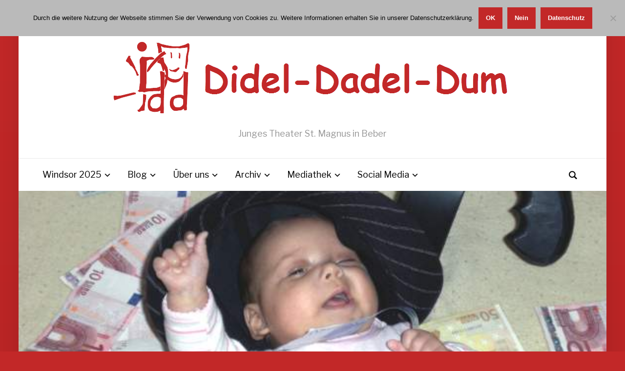

--- FILE ---
content_type: text/html; charset=UTF-8
request_url: https://www.didel-dadel-dum.de/2010/09/spielplan-der-patensohn/
body_size: 21250
content:
<!DOCTYPE html>
<html lang="de">
<head>
    <meta charset="UTF-8">
    <meta name="viewport" content="width=device-width, initial-scale=1.0">
    <link rel="profile" href="http://gmpg.org/xfn/11">
    <link rel="pingback" href="https://www.didel-dadel-dum.de/xmlrpc.php">

    <title>Spielplan: Der Patensohn &#8211; Didel-Dadel-Dum.de</title>
<meta name='robots' content='max-image-preview:large' />
	<style>img:is([sizes="auto" i], [sizes^="auto," i]) { contain-intrinsic-size: 3000px 1500px }</style>
	<link rel='dns-prefetch' href='//www.didel-dadel-dum.de' />
<link rel='dns-prefetch' href='//fonts.googleapis.com' />
<link rel="alternate" type="application/rss+xml" title="Didel-Dadel-Dum.de &raquo; Feed" href="https://www.didel-dadel-dum.de/feed/" />
<link rel="alternate" type="application/rss+xml" title="Didel-Dadel-Dum.de &raquo; Kommentar-Feed" href="https://www.didel-dadel-dum.de/comments/feed/" />
<link rel="alternate" type="application/rss+xml" title="Didel-Dadel-Dum.de &raquo; Kommentar-Feed zu Spielplan: Der Patensohn" href="https://www.didel-dadel-dum.de/2010/09/spielplan-der-patensohn/feed/" />
<script type="text/javascript">
/* <![CDATA[ */
window._wpemojiSettings = {"baseUrl":"https:\/\/s.w.org\/images\/core\/emoji\/16.0.1\/72x72\/","ext":".png","svgUrl":"https:\/\/s.w.org\/images\/core\/emoji\/16.0.1\/svg\/","svgExt":".svg","source":{"concatemoji":"https:\/\/www.didel-dadel-dum.de\/wp-includes\/js\/wp-emoji-release.min.js?ver=6.8.3"}};
/*! This file is auto-generated */
!function(s,n){var o,i,e;function c(e){try{var t={supportTests:e,timestamp:(new Date).valueOf()};sessionStorage.setItem(o,JSON.stringify(t))}catch(e){}}function p(e,t,n){e.clearRect(0,0,e.canvas.width,e.canvas.height),e.fillText(t,0,0);var t=new Uint32Array(e.getImageData(0,0,e.canvas.width,e.canvas.height).data),a=(e.clearRect(0,0,e.canvas.width,e.canvas.height),e.fillText(n,0,0),new Uint32Array(e.getImageData(0,0,e.canvas.width,e.canvas.height).data));return t.every(function(e,t){return e===a[t]})}function u(e,t){e.clearRect(0,0,e.canvas.width,e.canvas.height),e.fillText(t,0,0);for(var n=e.getImageData(16,16,1,1),a=0;a<n.data.length;a++)if(0!==n.data[a])return!1;return!0}function f(e,t,n,a){switch(t){case"flag":return n(e,"\ud83c\udff3\ufe0f\u200d\u26a7\ufe0f","\ud83c\udff3\ufe0f\u200b\u26a7\ufe0f")?!1:!n(e,"\ud83c\udde8\ud83c\uddf6","\ud83c\udde8\u200b\ud83c\uddf6")&&!n(e,"\ud83c\udff4\udb40\udc67\udb40\udc62\udb40\udc65\udb40\udc6e\udb40\udc67\udb40\udc7f","\ud83c\udff4\u200b\udb40\udc67\u200b\udb40\udc62\u200b\udb40\udc65\u200b\udb40\udc6e\u200b\udb40\udc67\u200b\udb40\udc7f");case"emoji":return!a(e,"\ud83e\udedf")}return!1}function g(e,t,n,a){var r="undefined"!=typeof WorkerGlobalScope&&self instanceof WorkerGlobalScope?new OffscreenCanvas(300,150):s.createElement("canvas"),o=r.getContext("2d",{willReadFrequently:!0}),i=(o.textBaseline="top",o.font="600 32px Arial",{});return e.forEach(function(e){i[e]=t(o,e,n,a)}),i}function t(e){var t=s.createElement("script");t.src=e,t.defer=!0,s.head.appendChild(t)}"undefined"!=typeof Promise&&(o="wpEmojiSettingsSupports",i=["flag","emoji"],n.supports={everything:!0,everythingExceptFlag:!0},e=new Promise(function(e){s.addEventListener("DOMContentLoaded",e,{once:!0})}),new Promise(function(t){var n=function(){try{var e=JSON.parse(sessionStorage.getItem(o));if("object"==typeof e&&"number"==typeof e.timestamp&&(new Date).valueOf()<e.timestamp+604800&&"object"==typeof e.supportTests)return e.supportTests}catch(e){}return null}();if(!n){if("undefined"!=typeof Worker&&"undefined"!=typeof OffscreenCanvas&&"undefined"!=typeof URL&&URL.createObjectURL&&"undefined"!=typeof Blob)try{var e="postMessage("+g.toString()+"("+[JSON.stringify(i),f.toString(),p.toString(),u.toString()].join(",")+"));",a=new Blob([e],{type:"text/javascript"}),r=new Worker(URL.createObjectURL(a),{name:"wpTestEmojiSupports"});return void(r.onmessage=function(e){c(n=e.data),r.terminate(),t(n)})}catch(e){}c(n=g(i,f,p,u))}t(n)}).then(function(e){for(var t in e)n.supports[t]=e[t],n.supports.everything=n.supports.everything&&n.supports[t],"flag"!==t&&(n.supports.everythingExceptFlag=n.supports.everythingExceptFlag&&n.supports[t]);n.supports.everythingExceptFlag=n.supports.everythingExceptFlag&&!n.supports.flag,n.DOMReady=!1,n.readyCallback=function(){n.DOMReady=!0}}).then(function(){return e}).then(function(){var e;n.supports.everything||(n.readyCallback(),(e=n.source||{}).concatemoji?t(e.concatemoji):e.wpemoji&&e.twemoji&&(t(e.twemoji),t(e.wpemoji)))}))}((window,document),window._wpemojiSettings);
/* ]]> */
</script>
<link rel='stylesheet' id='formidable-css' href='https://www.didel-dadel-dum.de/wp-content/plugins/formidable/css/formidableforms.css?ver=1191508' type='text/css' media='all' />
<style id='wp-emoji-styles-inline-css' type='text/css'>

	img.wp-smiley, img.emoji {
		display: inline !important;
		border: none !important;
		box-shadow: none !important;
		height: 1em !important;
		width: 1em !important;
		margin: 0 0.07em !important;
		vertical-align: -0.1em !important;
		background: none !important;
		padding: 0 !important;
	}
</style>
<link rel='stylesheet' id='wp-block-library-css' href='https://www.didel-dadel-dum.de/wp-includes/css/dist/block-library/style.min.css?ver=6.8.3' type='text/css' media='all' />
<style id='wp-block-library-theme-inline-css' type='text/css'>
.wp-block-audio :where(figcaption){color:#555;font-size:13px;text-align:center}.is-dark-theme .wp-block-audio :where(figcaption){color:#ffffffa6}.wp-block-audio{margin:0 0 1em}.wp-block-code{border:1px solid #ccc;border-radius:4px;font-family:Menlo,Consolas,monaco,monospace;padding:.8em 1em}.wp-block-embed :where(figcaption){color:#555;font-size:13px;text-align:center}.is-dark-theme .wp-block-embed :where(figcaption){color:#ffffffa6}.wp-block-embed{margin:0 0 1em}.blocks-gallery-caption{color:#555;font-size:13px;text-align:center}.is-dark-theme .blocks-gallery-caption{color:#ffffffa6}:root :where(.wp-block-image figcaption){color:#555;font-size:13px;text-align:center}.is-dark-theme :root :where(.wp-block-image figcaption){color:#ffffffa6}.wp-block-image{margin:0 0 1em}.wp-block-pullquote{border-bottom:4px solid;border-top:4px solid;color:currentColor;margin-bottom:1.75em}.wp-block-pullquote cite,.wp-block-pullquote footer,.wp-block-pullquote__citation{color:currentColor;font-size:.8125em;font-style:normal;text-transform:uppercase}.wp-block-quote{border-left:.25em solid;margin:0 0 1.75em;padding-left:1em}.wp-block-quote cite,.wp-block-quote footer{color:currentColor;font-size:.8125em;font-style:normal;position:relative}.wp-block-quote:where(.has-text-align-right){border-left:none;border-right:.25em solid;padding-left:0;padding-right:1em}.wp-block-quote:where(.has-text-align-center){border:none;padding-left:0}.wp-block-quote.is-large,.wp-block-quote.is-style-large,.wp-block-quote:where(.is-style-plain){border:none}.wp-block-search .wp-block-search__label{font-weight:700}.wp-block-search__button{border:1px solid #ccc;padding:.375em .625em}:where(.wp-block-group.has-background){padding:1.25em 2.375em}.wp-block-separator.has-css-opacity{opacity:.4}.wp-block-separator{border:none;border-bottom:2px solid;margin-left:auto;margin-right:auto}.wp-block-separator.has-alpha-channel-opacity{opacity:1}.wp-block-separator:not(.is-style-wide):not(.is-style-dots){width:100px}.wp-block-separator.has-background:not(.is-style-dots){border-bottom:none;height:1px}.wp-block-separator.has-background:not(.is-style-wide):not(.is-style-dots){height:2px}.wp-block-table{margin:0 0 1em}.wp-block-table td,.wp-block-table th{word-break:normal}.wp-block-table :where(figcaption){color:#555;font-size:13px;text-align:center}.is-dark-theme .wp-block-table :where(figcaption){color:#ffffffa6}.wp-block-video :where(figcaption){color:#555;font-size:13px;text-align:center}.is-dark-theme .wp-block-video :where(figcaption){color:#ffffffa6}.wp-block-video{margin:0 0 1em}:root :where(.wp-block-template-part.has-background){margin-bottom:0;margin-top:0;padding:1.25em 2.375em}
</style>
<style id='classic-theme-styles-inline-css' type='text/css'>
/*! This file is auto-generated */
.wp-block-button__link{color:#fff;background-color:#32373c;border-radius:9999px;box-shadow:none;text-decoration:none;padding:calc(.667em + 2px) calc(1.333em + 2px);font-size:1.125em}.wp-block-file__button{background:#32373c;color:#fff;text-decoration:none}
</style>
<link rel='stylesheet' id='wpzoom-social-icons-block-style-css' href='https://www.didel-dadel-dum.de/wp-content/plugins/social-icons-widget-by-wpzoom/block/dist/style-wpzoom-social-icons.css?ver=4.5.5' type='text/css' media='all' />
<style id='global-styles-inline-css' type='text/css'>
:root{--wp--preset--aspect-ratio--square: 1;--wp--preset--aspect-ratio--4-3: 4/3;--wp--preset--aspect-ratio--3-4: 3/4;--wp--preset--aspect-ratio--3-2: 3/2;--wp--preset--aspect-ratio--2-3: 2/3;--wp--preset--aspect-ratio--16-9: 16/9;--wp--preset--aspect-ratio--9-16: 9/16;--wp--preset--color--black: #000000;--wp--preset--color--cyan-bluish-gray: #abb8c3;--wp--preset--color--white: #ffffff;--wp--preset--color--pale-pink: #f78da7;--wp--preset--color--vivid-red: #cf2e2e;--wp--preset--color--luminous-vivid-orange: #ff6900;--wp--preset--color--luminous-vivid-amber: #fcb900;--wp--preset--color--light-green-cyan: #7bdcb5;--wp--preset--color--vivid-green-cyan: #00d084;--wp--preset--color--pale-cyan-blue: #8ed1fc;--wp--preset--color--vivid-cyan-blue: #0693e3;--wp--preset--color--vivid-purple: #9b51e0;--wp--preset--gradient--vivid-cyan-blue-to-vivid-purple: linear-gradient(135deg,rgba(6,147,227,1) 0%,rgb(155,81,224) 100%);--wp--preset--gradient--light-green-cyan-to-vivid-green-cyan: linear-gradient(135deg,rgb(122,220,180) 0%,rgb(0,208,130) 100%);--wp--preset--gradient--luminous-vivid-amber-to-luminous-vivid-orange: linear-gradient(135deg,rgba(252,185,0,1) 0%,rgba(255,105,0,1) 100%);--wp--preset--gradient--luminous-vivid-orange-to-vivid-red: linear-gradient(135deg,rgba(255,105,0,1) 0%,rgb(207,46,46) 100%);--wp--preset--gradient--very-light-gray-to-cyan-bluish-gray: linear-gradient(135deg,rgb(238,238,238) 0%,rgb(169,184,195) 100%);--wp--preset--gradient--cool-to-warm-spectrum: linear-gradient(135deg,rgb(74,234,220) 0%,rgb(151,120,209) 20%,rgb(207,42,186) 40%,rgb(238,44,130) 60%,rgb(251,105,98) 80%,rgb(254,248,76) 100%);--wp--preset--gradient--blush-light-purple: linear-gradient(135deg,rgb(255,206,236) 0%,rgb(152,150,240) 100%);--wp--preset--gradient--blush-bordeaux: linear-gradient(135deg,rgb(254,205,165) 0%,rgb(254,45,45) 50%,rgb(107,0,62) 100%);--wp--preset--gradient--luminous-dusk: linear-gradient(135deg,rgb(255,203,112) 0%,rgb(199,81,192) 50%,rgb(65,88,208) 100%);--wp--preset--gradient--pale-ocean: linear-gradient(135deg,rgb(255,245,203) 0%,rgb(182,227,212) 50%,rgb(51,167,181) 100%);--wp--preset--gradient--electric-grass: linear-gradient(135deg,rgb(202,248,128) 0%,rgb(113,206,126) 100%);--wp--preset--gradient--midnight: linear-gradient(135deg,rgb(2,3,129) 0%,rgb(40,116,252) 100%);--wp--preset--font-size--small: 13px;--wp--preset--font-size--medium: 20px;--wp--preset--font-size--large: 36px;--wp--preset--font-size--x-large: 42px;--wp--preset--spacing--20: 0.44rem;--wp--preset--spacing--30: 0.67rem;--wp--preset--spacing--40: 1rem;--wp--preset--spacing--50: 1.5rem;--wp--preset--spacing--60: 2.25rem;--wp--preset--spacing--70: 3.38rem;--wp--preset--spacing--80: 5.06rem;--wp--preset--shadow--natural: 6px 6px 9px rgba(0, 0, 0, 0.2);--wp--preset--shadow--deep: 12px 12px 50px rgba(0, 0, 0, 0.4);--wp--preset--shadow--sharp: 6px 6px 0px rgba(0, 0, 0, 0.2);--wp--preset--shadow--outlined: 6px 6px 0px -3px rgba(255, 255, 255, 1), 6px 6px rgba(0, 0, 0, 1);--wp--preset--shadow--crisp: 6px 6px 0px rgba(0, 0, 0, 1);}:where(.is-layout-flex){gap: 0.5em;}:where(.is-layout-grid){gap: 0.5em;}body .is-layout-flex{display: flex;}.is-layout-flex{flex-wrap: wrap;align-items: center;}.is-layout-flex > :is(*, div){margin: 0;}body .is-layout-grid{display: grid;}.is-layout-grid > :is(*, div){margin: 0;}:where(.wp-block-columns.is-layout-flex){gap: 2em;}:where(.wp-block-columns.is-layout-grid){gap: 2em;}:where(.wp-block-post-template.is-layout-flex){gap: 1.25em;}:where(.wp-block-post-template.is-layout-grid){gap: 1.25em;}.has-black-color{color: var(--wp--preset--color--black) !important;}.has-cyan-bluish-gray-color{color: var(--wp--preset--color--cyan-bluish-gray) !important;}.has-white-color{color: var(--wp--preset--color--white) !important;}.has-pale-pink-color{color: var(--wp--preset--color--pale-pink) !important;}.has-vivid-red-color{color: var(--wp--preset--color--vivid-red) !important;}.has-luminous-vivid-orange-color{color: var(--wp--preset--color--luminous-vivid-orange) !important;}.has-luminous-vivid-amber-color{color: var(--wp--preset--color--luminous-vivid-amber) !important;}.has-light-green-cyan-color{color: var(--wp--preset--color--light-green-cyan) !important;}.has-vivid-green-cyan-color{color: var(--wp--preset--color--vivid-green-cyan) !important;}.has-pale-cyan-blue-color{color: var(--wp--preset--color--pale-cyan-blue) !important;}.has-vivid-cyan-blue-color{color: var(--wp--preset--color--vivid-cyan-blue) !important;}.has-vivid-purple-color{color: var(--wp--preset--color--vivid-purple) !important;}.has-black-background-color{background-color: var(--wp--preset--color--black) !important;}.has-cyan-bluish-gray-background-color{background-color: var(--wp--preset--color--cyan-bluish-gray) !important;}.has-white-background-color{background-color: var(--wp--preset--color--white) !important;}.has-pale-pink-background-color{background-color: var(--wp--preset--color--pale-pink) !important;}.has-vivid-red-background-color{background-color: var(--wp--preset--color--vivid-red) !important;}.has-luminous-vivid-orange-background-color{background-color: var(--wp--preset--color--luminous-vivid-orange) !important;}.has-luminous-vivid-amber-background-color{background-color: var(--wp--preset--color--luminous-vivid-amber) !important;}.has-light-green-cyan-background-color{background-color: var(--wp--preset--color--light-green-cyan) !important;}.has-vivid-green-cyan-background-color{background-color: var(--wp--preset--color--vivid-green-cyan) !important;}.has-pale-cyan-blue-background-color{background-color: var(--wp--preset--color--pale-cyan-blue) !important;}.has-vivid-cyan-blue-background-color{background-color: var(--wp--preset--color--vivid-cyan-blue) !important;}.has-vivid-purple-background-color{background-color: var(--wp--preset--color--vivid-purple) !important;}.has-black-border-color{border-color: var(--wp--preset--color--black) !important;}.has-cyan-bluish-gray-border-color{border-color: var(--wp--preset--color--cyan-bluish-gray) !important;}.has-white-border-color{border-color: var(--wp--preset--color--white) !important;}.has-pale-pink-border-color{border-color: var(--wp--preset--color--pale-pink) !important;}.has-vivid-red-border-color{border-color: var(--wp--preset--color--vivid-red) !important;}.has-luminous-vivid-orange-border-color{border-color: var(--wp--preset--color--luminous-vivid-orange) !important;}.has-luminous-vivid-amber-border-color{border-color: var(--wp--preset--color--luminous-vivid-amber) !important;}.has-light-green-cyan-border-color{border-color: var(--wp--preset--color--light-green-cyan) !important;}.has-vivid-green-cyan-border-color{border-color: var(--wp--preset--color--vivid-green-cyan) !important;}.has-pale-cyan-blue-border-color{border-color: var(--wp--preset--color--pale-cyan-blue) !important;}.has-vivid-cyan-blue-border-color{border-color: var(--wp--preset--color--vivid-cyan-blue) !important;}.has-vivid-purple-border-color{border-color: var(--wp--preset--color--vivid-purple) !important;}.has-vivid-cyan-blue-to-vivid-purple-gradient-background{background: var(--wp--preset--gradient--vivid-cyan-blue-to-vivid-purple) !important;}.has-light-green-cyan-to-vivid-green-cyan-gradient-background{background: var(--wp--preset--gradient--light-green-cyan-to-vivid-green-cyan) !important;}.has-luminous-vivid-amber-to-luminous-vivid-orange-gradient-background{background: var(--wp--preset--gradient--luminous-vivid-amber-to-luminous-vivid-orange) !important;}.has-luminous-vivid-orange-to-vivid-red-gradient-background{background: var(--wp--preset--gradient--luminous-vivid-orange-to-vivid-red) !important;}.has-very-light-gray-to-cyan-bluish-gray-gradient-background{background: var(--wp--preset--gradient--very-light-gray-to-cyan-bluish-gray) !important;}.has-cool-to-warm-spectrum-gradient-background{background: var(--wp--preset--gradient--cool-to-warm-spectrum) !important;}.has-blush-light-purple-gradient-background{background: var(--wp--preset--gradient--blush-light-purple) !important;}.has-blush-bordeaux-gradient-background{background: var(--wp--preset--gradient--blush-bordeaux) !important;}.has-luminous-dusk-gradient-background{background: var(--wp--preset--gradient--luminous-dusk) !important;}.has-pale-ocean-gradient-background{background: var(--wp--preset--gradient--pale-ocean) !important;}.has-electric-grass-gradient-background{background: var(--wp--preset--gradient--electric-grass) !important;}.has-midnight-gradient-background{background: var(--wp--preset--gradient--midnight) !important;}.has-small-font-size{font-size: var(--wp--preset--font-size--small) !important;}.has-medium-font-size{font-size: var(--wp--preset--font-size--medium) !important;}.has-large-font-size{font-size: var(--wp--preset--font-size--large) !important;}.has-x-large-font-size{font-size: var(--wp--preset--font-size--x-large) !important;}
:where(.wp-block-post-template.is-layout-flex){gap: 1.25em;}:where(.wp-block-post-template.is-layout-grid){gap: 1.25em;}
:where(.wp-block-columns.is-layout-flex){gap: 2em;}:where(.wp-block-columns.is-layout-grid){gap: 2em;}
:root :where(.wp-block-pullquote){font-size: 1.5em;line-height: 1.6;}
</style>
<link rel='stylesheet' id='cookie-notice-front-css' href='https://www.didel-dadel-dum.de/wp-content/plugins/cookie-notice/css/front.min.css?ver=2.5.11' type='text/css' media='all' />
<link rel='stylesheet' id='ce_responsive-css' href='https://www.didel-dadel-dum.de/wp-content/plugins/simple-embed-code/css/video-container.min.css?ver=2.5.1' type='text/css' media='all' />
<link rel='stylesheet' id='zoom-theme-utils-css-css' href='https://www.didel-dadel-dum.de/wp-content/themes/presence/functions/wpzoom/assets/css/theme-utils.css?ver=6.8.3' type='text/css' media='all' />
<link rel='stylesheet' id='presence-google-fonts-css' href='https://fonts.googleapis.com/css?family=Libre+Franklin%3Aregular%2C600%2C700%2C700i%2Citalic&#038;subset=latin&#038;display=swap&#038;ver=6.8.3' type='text/css' media='all' />
<link rel='stylesheet' id='presence-style-css' href='https://www.didel-dadel-dum.de/wp-content/themes/presence/style.css?ver=2.0.12' type='text/css' media='all' />
<link rel='stylesheet' id='media-queries-css' href='https://www.didel-dadel-dum.de/wp-content/themes/presence/css/media-queries.css?ver=2.0.12' type='text/css' media='all' />
<link rel='stylesheet' id='presence-style-color-red-css' href='https://www.didel-dadel-dum.de/wp-content/themes/presence/styles/red.css?ver=2.0.12' type='text/css' media='all' />
<link rel='stylesheet' id='dashicons-css' href='https://www.didel-dadel-dum.de/wp-includes/css/dashicons.min.css?ver=6.8.3' type='text/css' media='all' />
<link rel='stylesheet' id='wpzoom-social-icons-socicon-css' href='https://www.didel-dadel-dum.de/wp-content/plugins/social-icons-widget-by-wpzoom/assets/css/wpzoom-socicon.css?ver=1769552841' type='text/css' media='all' />
<link rel='stylesheet' id='wpzoom-social-icons-genericons-css' href='https://www.didel-dadel-dum.de/wp-content/plugins/social-icons-widget-by-wpzoom/assets/css/genericons.css?ver=1769552841' type='text/css' media='all' />
<link rel='stylesheet' id='wpzoom-social-icons-academicons-css' href='https://www.didel-dadel-dum.de/wp-content/plugins/social-icons-widget-by-wpzoom/assets/css/academicons.min.css?ver=1769552841' type='text/css' media='all' />
<link rel='stylesheet' id='wpzoom-social-icons-font-awesome-3-css' href='https://www.didel-dadel-dum.de/wp-content/plugins/social-icons-widget-by-wpzoom/assets/css/font-awesome-3.min.css?ver=1769552841' type='text/css' media='all' />
<link rel='stylesheet' id='wpzoom-social-icons-styles-css' href='https://www.didel-dadel-dum.de/wp-content/plugins/social-icons-widget-by-wpzoom/assets/css/wpzoom-social-icons-styles.css?ver=1769552841' type='text/css' media='all' />
<link rel='stylesheet' id='newsletter-css' href='https://www.didel-dadel-dum.de/wp-content/plugins/newsletter/style.css?ver=9.0.5' type='text/css' media='all' />
<link rel='preload' as='font'  id='wpzoom-social-icons-font-academicons-woff2-css' href='https://www.didel-dadel-dum.de/wp-content/plugins/social-icons-widget-by-wpzoom/assets/font/academicons.woff2?v=1.9.2'  type='font/woff2' crossorigin />
<link rel='preload' as='font'  id='wpzoom-social-icons-font-fontawesome-3-woff2-css' href='https://www.didel-dadel-dum.de/wp-content/plugins/social-icons-widget-by-wpzoom/assets/font/fontawesome-webfont.woff2?v=4.7.0'  type='font/woff2' crossorigin />
<link rel='preload' as='font'  id='wpzoom-social-icons-font-genericons-woff-css' href='https://www.didel-dadel-dum.de/wp-content/plugins/social-icons-widget-by-wpzoom/assets/font/Genericons.woff'  type='font/woff' crossorigin />
<link rel='preload' as='font'  id='wpzoom-social-icons-font-socicon-woff2-css' href='https://www.didel-dadel-dum.de/wp-content/plugins/social-icons-widget-by-wpzoom/assets/font/socicon.woff2?v=4.5.5'  type='font/woff2' crossorigin />
<script type="text/javascript" id="cookie-notice-front-js-before">
/* <![CDATA[ */
var cnArgs = {"ajaxUrl":"https:\/\/www.didel-dadel-dum.de\/wp-admin\/admin-ajax.php","nonce":"2d258e0f93","hideEffect":"fade","position":"top","onScroll":false,"onScrollOffset":100,"onClick":false,"cookieName":"cookie_notice_accepted","cookieTime":2592000,"cookieTimeRejected":2592000,"globalCookie":false,"redirection":false,"cache":false,"revokeCookies":false,"revokeCookiesOpt":"automatic"};
/* ]]> */
</script>
<script type="text/javascript" src="https://www.didel-dadel-dum.de/wp-content/plugins/cookie-notice/js/front.min.js?ver=2.5.11" id="cookie-notice-front-js"></script>
<script type="text/javascript" src="https://www.didel-dadel-dum.de/wp-includes/js/jquery/jquery.min.js?ver=3.7.1" id="jquery-core-js"></script>
<script type="text/javascript" src="https://www.didel-dadel-dum.de/wp-includes/js/jquery/jquery-migrate.min.js?ver=3.4.1" id="jquery-migrate-js"></script>
<script type="text/javascript" src="https://www.didel-dadel-dum.de/wp-content/themes/presence/js/init.js?ver=6.8.3" id="wpzoom-init-js"></script>
<link rel="https://api.w.org/" href="https://www.didel-dadel-dum.de/wp-json/" /><link rel="alternate" title="JSON" type="application/json" href="https://www.didel-dadel-dum.de/wp-json/wp/v2/posts/1092" /><link rel="EditURI" type="application/rsd+xml" title="RSD" href="https://www.didel-dadel-dum.de/xmlrpc.php?rsd" />
<meta name="generator" content="WordPress 6.8.3" />
<link rel="canonical" href="https://www.didel-dadel-dum.de/2010/09/spielplan-der-patensohn/" />
<link rel='shortlink' href='https://www.didel-dadel-dum.de/?p=1092' />
<link rel="alternate" title="oEmbed (JSON)" type="application/json+oembed" href="https://www.didel-dadel-dum.de/wp-json/oembed/1.0/embed?url=https%3A%2F%2Fwww.didel-dadel-dum.de%2F2010%2F09%2Fspielplan-der-patensohn%2F" />
<link rel="alternate" title="oEmbed (XML)" type="text/xml+oembed" href="https://www.didel-dadel-dum.de/wp-json/oembed/1.0/embed?url=https%3A%2F%2Fwww.didel-dadel-dum.de%2F2010%2F09%2Fspielplan-der-patensohn%2F&#038;format=xml" />
<!-- WPZOOM Theme / Framework -->
<meta name="generator" content="Presence 2.0.12" />
<meta name="generator" content="WPZOOM Framework 2.0.7" />

<!-- Begin Theme Custom CSS -->
<style type="text/css" id="presence-custom-css">
.navbar-brand-wpz a{color:#c22828;}
@media screen and (min-width: 769px){body{font-size:16px;}.navbar-brand-wpz h1 a{font-size:55px;}.navbar-brand-wpz .tagline{font-size:18px;}.slides li h3, .slide-style-3 .slides li h3, .slide-style-3 .slides li h3 a{font-size:40px;}.slides .slide_button{font-size:16px;}.homepage_full .widget h3.title{font-size:26px;}.homepage_widgets .home_column h3.title{font-size:22px;}.page h1.entry-title{font-size:40px;}.single h1.entry-title{font-size:40px;}.section-title{font-size:28px;}.entry-title, .recent-posts.blog-view .post .entry-title{font-size:26px;}.readmore_button{font-size:16px;}.widget .title{font-size:20px;}.site-footer .widget .title{font-size:20px;}}
@media screen and (max-width: 768px){body{font-size:16px;}.navbar-brand-wpz h1 a{font-size:34px;}.navbar-brand-wpz .tagline{font-size:14px;}.slides li h3, .slide-style-3 .slides li h3, .slide-style-3 .slides li h3 a{font-size:36px;}.slides .slide_button{font-size:14px;}.homepage_full .widget h3.title{font-size:26px;}.homepage_widgets .home_column h3.title{font-size:22px;}.page h1.entry-title{font-size:30px;}.single h1.entry-title{font-size:30px;}.section-title{font-size:24px;}.entry-title, .recent-posts.blog-view .post .entry-title{font-size:24px;}.readmore_button{font-size:16px;}.widget .title{font-size:20px;}.site-footer .widget .title{font-size:20px;}}
@media screen and (max-width: 480px){body{font-size:16px;}.navbar-brand-wpz h1 a{font-size:26px;}.navbar-brand-wpz .tagline{font-size:14px;}.slides li h3, .slide-style-3 .slides li h3, .slide-style-3 .slides li h3 a{font-size:22px;}.slides .slide_button{font-size:14px;}.homepage_full .widget h3.title{font-size:20px;}.homepage_widgets .home_column h3.title{font-size:20px;}.page h1.entry-title{font-size:28px;}.single h1.entry-title{font-size:28px;}.section-title{font-size:22px;}.entry-title, .recent-posts.blog-view .post .entry-title{font-size:22px;}.readmore_button{font-size:16px;}.widget .title{font-size:20px;}.site-footer .widget .title{font-size:20px;}}
</style>
<!-- End Theme Custom CSS -->
</head>


<body class="wp-singular post-template-default single single-post postid-1092 single-format-standard wp-custom-logo wp-theme-presence wpz_layout_boxed cookies-not-set">

    <div class="page-wrap">

        <header class="site-header">

            <nav class="top-navbar" role="navigation">

                <div class="inner-wrap">

                    <div class="header_social">
                        <div id="zoom-social-icons-widget-2" class="widget zoom-social-icons-widget"><h3 class="title"><span>Follow us</span></h3>
		
<ul class="zoom-social-icons-list zoom-social-icons-list--with-canvas zoom-social-icons-list--rounded zoom-social-icons-list--no-labels">

		
				<li class="zoom-social_icons-list__item">
		<a class="zoom-social_icons-list__link" href="https://www.instagram.com/dideldadeldum_jungestheater/?hl=de" target="_blank" title="Instagram" >
									
						<span class="screen-reader-text">instagram</span>
			
						<span class="zoom-social_icons-list-span social-icon socicon socicon-instagram" data-hover-rule="background-color" data-hover-color="#e4405f" style="background-color : #e4405f; font-size: 18px; padding:8px" ></span>
			
					</a>
	</li>

	
				<li class="zoom-social_icons-list__item">
		<a class="zoom-social_icons-list__link" href="http://www.facebook.com/jungestheaterbeber" target="_blank" title="Facebook" >
									
						<span class="screen-reader-text">facebook</span>
			
						<span class="zoom-social_icons-list-span social-icon socicon socicon-facebook" data-hover-rule="background-color" data-hover-color="#3b5998" style="background-color : #3b5998; font-size: 18px; padding:8px" ></span>
			
					</a>
	</li>

	
				<li class="zoom-social_icons-list__item">
		<a class="zoom-social_icons-list__link" href="https://www.tiktok.com/@didel.dadel.dum?_t=8rE4DfIWs4G&#038;_r=1" target="_blank" title="TikTok" >
									
						<span class="screen-reader-text">tiktok</span>
			
						<span class="zoom-social_icons-list-span social-icon socicon socicon-tiktok" data-hover-rule="background-color" data-hover-color="#69C9D0" style="background-color : #69C9D0; font-size: 18px; padding:8px" ></span>
			
					</a>
	</li>

	
				<li class="zoom-social_icons-list__item">
		<a class="zoom-social_icons-list__link" href="http://www.youtube.com/jungestheaterbeber" target="_blank" title="YouTube" >
									
						<span class="screen-reader-text">youtube</span>
			
						<span class="zoom-social_icons-list-span social-icon socicon socicon-youtube" data-hover-rule="background-color" data-hover-color="#e02a20" style="background-color : #e02a20; font-size: 18px; padding:8px" ></span>
			
					</a>
	</li>

	
</ul>

		</div>
                    </div>

                    <div id="navbar-top">

                        <div class="menu-top-navigation-container"><ul id="menu-top-navigation" class="navbar-wpz dropdown sf-menu"><li id="menu-item-3087" class="menu-item menu-item-type-post_type menu-item-object-page menu-item-3087"><a href="https://www.didel-dadel-dum.de/reservierung/">Reservierung</a></li>
<li id="menu-item-1315" class="menu-item menu-item-type-post_type menu-item-object-page menu-item-1315"><a href="https://www.didel-dadel-dum.de/newsletter/">Newsletter</a></li>
<li id="menu-item-1314" class="menu-item menu-item-type-post_type menu-item-object-page menu-item-1314"><a href="https://www.didel-dadel-dum.de/kontakt/">Kontakt</a></li>
<li id="menu-item-1312" class="menu-item menu-item-type-post_type menu-item-object-page menu-item-1312"><a href="https://www.didel-dadel-dum.de/impressum/">Impressum</a></li>
<li id="menu-item-1313" class="menu-item menu-item-type-post_type menu-item-object-page menu-item-1313"><a href="https://www.didel-dadel-dum.de/datenschutz/">Datenschutz</a></li>
</ul></div>
                    </div><!-- #navbar-top -->

                </div><!-- /.inner-wrap -->

            </nav><!-- .navbar -->

            <div class="clear"></div>

            <div class="brand-wrap logo_center">

                <div class="inner-wrap">

                    <div class="navbar-brand-wpz">

                            
                            <a href="https://www.didel-dadel-dum.de/" class="custom-logo-link" rel="home" itemprop="url"><img width="816" height="147" src="https://www.didel-dadel-dum.de/wp-content/uploads/2017/10/DDD-Logo_web_rot_2017_816x147.png" class="custom-logo no-lazyload no-lazy a3-notlazy" alt="Didel-Dadel-Dum.de" itemprop="logo" decoding="async" fetchpriority="high" srcset="https://www.didel-dadel-dum.de/wp-content/uploads/2017/10/DDD-Logo_web_rot_2017_816x147.png 816w, https://www.didel-dadel-dum.de/wp-content/uploads/2017/10/DDD-Logo_web_rot_2017_816x147-640x115.png 640w, https://www.didel-dadel-dum.de/wp-content/uploads/2017/10/DDD-Logo_web_rot_2017_816x147-768x138.png 768w, https://www.didel-dadel-dum.de/wp-content/uploads/2017/10/DDD-Logo_web_rot_2017_816x147-305x55.png 305w, https://www.didel-dadel-dum.de/wp-content/uploads/2017/10/DDD-Logo_web_rot_2017_816x147-800x144.png 800w" sizes="(max-width: 816px) 100vw, 816px" /></a>
                            
                        <p class="tagline">Junges Theater St. Magnus in Beber</p>

                    </div><!-- .navbar-brand-wpz -->


                    
                </div><!-- .inner-wrap -->

            </div><!-- .brand-wrap -->


            <nav class="main-navbar left" role="navigation">

                <div class="inner-wrap">

                    <div id="sb-search" class="sb-search">
                        <form method="get" id="searchform" action="https://www.didel-dadel-dum.de/">
	<input type="search" class="sb-search-input" placeholder="Enter your keywords..."  name="s" id="s" />
    <input type="submit" id="searchsubmit" class="sb-search-submit" value="Search" />
    <span class="sb-icon-search"></span>
</form>                    </div>

                    <div class="navbar-header-main">
                        
                           <div id="menu-main-slide" class="menu-hauptnavigation-container"><ul id="menu-hauptnavigation" class="menu"><li id="menu-item-7155" class="menu-item menu-item-type-taxonomy menu-item-object-category menu-item-has-children menu-item-7155"><a href="https://www.didel-dadel-dum.de/windsor-2025/">Windsor 2025</a>
<ul class="sub-menu">
	<li id="menu-item-7158" class="menu-item menu-item-type-post_type menu-item-object-post menu-item-7158"><a href="https://www.didel-dadel-dum.de/2025/10/spielplan-20252026/">Spielplan 2025/2026</a></li>
	<li id="menu-item-7157" class="menu-item menu-item-type-post_type menu-item-object-post menu-item-7157"><a href="https://www.didel-dadel-dum.de/2025/10/inhaltsangabe-die-lustigen-weiber-von-windsor/">Inhalt: Die lustigen Weiber von Windsor</a></li>
	<li id="menu-item-3088" class="menu-item menu-item-type-post_type menu-item-object-page menu-item-3088"><a href="https://www.didel-dadel-dum.de/reservierung/">Platz-Reservierung</a></li>
	<li id="menu-item-7156" class="menu-item menu-item-type-post_type menu-item-object-post menu-item-7156"><a href="https://www.didel-dadel-dum.de/2025/10/presseinfos-2025-die-lustigen-weiber-von-windsor/">Presseinfos 2025</a></li>
	<li id="menu-item-2039" class="menu-item menu-item-type-custom menu-item-object-custom menu-item-has-children menu-item-2039"><a>Spielstätten / Anfahrt</a>
	<ul class="sub-menu">
		<li id="menu-item-2040" class="menu-item menu-item-type-post_type menu-item-object-page menu-item-2040"><a href="https://www.didel-dadel-dum.de/mehrzweckhalle-beber/">Mehrzweckhalle Beber</a></li>
		<li id="menu-item-2051" class="menu-item menu-item-type-post_type menu-item-object-page menu-item-2051"><a href="https://www.didel-dadel-dum.de/martin-schmidt-konzertsaal-bad-muender/">Bad Münder</a></li>
		<li id="menu-item-2059" class="menu-item menu-item-type-post_type menu-item-object-page menu-item-2059"><a href="https://www.didel-dadel-dum.de/grundschule-eimbeckhausen/">Eimbeckhausen</a></li>
		<li id="menu-item-2073" class="menu-item menu-item-type-post_type menu-item-object-page menu-item-2073"><a href="https://www.didel-dadel-dum.de/saegewerk-lauenau/">Lauenau</a></li>
		<li id="menu-item-5744" class="menu-item menu-item-type-post_type menu-item-object-page menu-item-5744"><a href="https://www.didel-dadel-dum.de/martin-luther-gemeinde-hameln/">Martin-Luther-Gemeinde Hameln</a></li>
	</ul>
</li>
</ul>
</li>
<li id="menu-item-22" class="menu-item menu-item-type-custom menu-item-object-custom menu-item-has-children menu-item-22"><a href="https://www.didel-dadel-dum.de/backstage/">Blog</a>
<ul class="sub-menu">
	<li id="menu-item-458" class="menu-item menu-item-type-taxonomy menu-item-object-category menu-item-458"><a href="https://www.didel-dadel-dum.de/backstage/">Backstage</a></li>
	<li id="menu-item-466" class="menu-item menu-item-type-taxonomy menu-item-object-category menu-item-466"><a href="https://www.didel-dadel-dum.de/ehrenmitglieder/">Ehrenmitglieder</a></li>
	<li id="menu-item-460" class="menu-item menu-item-type-taxonomy menu-item-object-category menu-item-460"><a href="https://www.didel-dadel-dum.de/fun/">Fun</a></li>
	<li id="menu-item-463" class="menu-item menu-item-type-taxonomy menu-item-object-category menu-item-463"><a href="https://www.didel-dadel-dum.de/gastautoren/">Gastautoren</a></li>
	<li id="menu-item-467" class="menu-item menu-item-type-taxonomy menu-item-object-category menu-item-467"><a href="https://www.didel-dadel-dum.de/kirche-und-jugendarbeit/">Kirche und Jugendarbeit</a></li>
	<li id="menu-item-461" class="menu-item menu-item-type-taxonomy menu-item-object-category menu-item-461"><a href="https://www.didel-dadel-dum.de/lampenfieber/">Lampenfieber</a></li>
	<li id="menu-item-468" class="menu-item menu-item-type-taxonomy menu-item-object-category menu-item-468"><a href="https://www.didel-dadel-dum.de/post-fuers-theater/">Post fürs Theater</a></li>
	<li id="menu-item-469" class="menu-item menu-item-type-taxonomy menu-item-object-category menu-item-469"><a href="https://www.didel-dadel-dum.de/regie/">Regie</a></li>
	<li id="menu-item-23" class="menu-item menu-item-type-taxonomy menu-item-object-category menu-item-23"><a href="https://www.didel-dadel-dum.de/schauspieler/">Schauspieler</a></li>
	<li id="menu-item-462" class="menu-item menu-item-type-taxonomy menu-item-object-category menu-item-462"><a href="https://www.didel-dadel-dum.de/theater-freizeit/">Theater-Freizeit</a></li>
</ul>
</li>
<li id="menu-item-912" class="menu-item menu-item-type-taxonomy menu-item-object-category menu-item-has-children menu-item-912"><a href="https://www.didel-dadel-dum.de/junges-theater/">Über uns</a>
<ul class="sub-menu">
	<li id="menu-item-472" class="menu-item menu-item-type-taxonomy menu-item-object-category menu-item-472"><a href="https://www.didel-dadel-dum.de/junges-theater/">Junges Theater</a></li>
	<li id="menu-item-19" class="menu-item menu-item-type-taxonomy menu-item-object-category menu-item-19"><a href="https://www.didel-dadel-dum.de/neu-bei-didel-dadel-dum/">Neu bei Didel-Dadel-Dum</a></li>
	<li id="menu-item-451" class="menu-item menu-item-type-taxonomy menu-item-object-category menu-item-451"><a href="https://www.didel-dadel-dum.de/sponsoren/">Sponsoren</a></li>
	<li id="menu-item-470" class="menu-item menu-item-type-taxonomy menu-item-object-category menu-item-470"><a href="https://www.didel-dadel-dum.de/statistik/">Statistik</a></li>
	<li id="menu-item-454" class="menu-item menu-item-type-taxonomy menu-item-object-category menu-item-454"><a href="https://www.didel-dadel-dum.de/steckbriefe/">Steckbriefe</a></li>
</ul>
</li>
<li id="menu-item-25" class="menu-item menu-item-type-custom menu-item-object-custom current-menu-ancestor menu-item-has-children menu-item-25"><a href="https://www.didel-dadel-dum.de/heavy-cross-oder-eine-fuer-alle/">Archiv</a>
<ul class="sub-menu">
	<li id="menu-item-6870" class="menu-item menu-item-type-taxonomy menu-item-object-category menu-item-has-children menu-item-6870"><a href="https://www.didel-dadel-dum.de/weite-wege-heimwaerts/">Weite Wege heimwärts</a>
	<ul class="sub-menu">
		<li id="menu-item-6871" class="menu-item menu-item-type-post_type menu-item-object-post menu-item-6871"><a href="https://www.didel-dadel-dum.de/2024/05/weite-wege-heimwaerts-entstehung-und-inhalt/">Entstehung und Inhalt</a></li>
		<li id="menu-item-6880" class="menu-item menu-item-type-post_type menu-item-object-post menu-item-6880"><a href="https://www.didel-dadel-dum.de/2024/11/spielplan-20242025/">Spielplan 2024/2025</a></li>
		<li id="menu-item-6913" class="menu-item menu-item-type-post_type menu-item-object-post menu-item-6913"><a href="https://www.didel-dadel-dum.de/2024/12/presseinfos-2024-weite-wege-heimwaerts-die-geschichte-von-anton-und-luisa/">Presseinfos 2024</a></li>
	</ul>
</li>
	<li id="menu-item-6667" class="menu-item menu-item-type-taxonomy menu-item-object-category menu-item-6667"><a href="https://www.didel-dadel-dum.de/zora-und-curie-retten-die-schule/">Zora und Curie retten die Schule</a></li>
	<li id="menu-item-6064" class="menu-item menu-item-type-taxonomy menu-item-object-category menu-item-6064"><a href="https://www.didel-dadel-dum.de/heavy-cross-oder-eine-fuer-alle/">Heavy Cross &#8211; oder Eine für alle</a></li>
	<li id="menu-item-5826" class="menu-item menu-item-type-taxonomy menu-item-object-category menu-item-5826"><a href="https://www.didel-dadel-dum.de/mit-dem-kopf-durch-die-wand/">Mit dem Kopf durch die Wand</a></li>
	<li id="menu-item-5539" class="menu-item menu-item-type-taxonomy menu-item-object-category menu-item-5539"><a href="https://www.didel-dadel-dum.de/irgendwie-irgendwann/">Irgendwie Irgendwann</a></li>
	<li id="menu-item-5200" class="menu-item menu-item-type-taxonomy menu-item-object-category menu-item-5200"><a href="https://www.didel-dadel-dum.de/hin-und-her/">Hin und Her</a></li>
	<li id="menu-item-4365" class="menu-item menu-item-type-taxonomy menu-item-object-category menu-item-4365"><a href="https://www.didel-dadel-dum.de/frau-luther/">Frau Luther</a></li>
	<li id="menu-item-3974" class="menu-item menu-item-type-taxonomy menu-item-object-category menu-item-3974"><a href="https://www.didel-dadel-dum.de/die-deutschen-kleinstaedter/">Die deutschen Kleinstädter</a></li>
	<li id="menu-item-3429" class="menu-item menu-item-type-taxonomy menu-item-object-category menu-item-3429"><a href="https://www.didel-dadel-dum.de/viel-laerm-um-nichts/">Viel Lärm um nichts</a></li>
	<li id="menu-item-473" class="menu-item menu-item-type-custom menu-item-object-custom menu-item-has-children menu-item-473"><a href="https://www.didel-dadel-dum.de/rosa/">ROSA</a>
	<ul class="sub-menu">
		<li id="menu-item-3430" class="menu-item menu-item-type-taxonomy menu-item-object-category menu-item-3430"><a href="https://www.didel-dadel-dum.de/rosa/">ROSA Blog</a></li>
		<li id="menu-item-3329" class="menu-item menu-item-type-post_type menu-item-object-post menu-item-3329"><a href="https://www.didel-dadel-dum.de/2014/06/rosa-das-buch-zum-stueck-online-lesen/">Das Buch zum Stück</a></li>
		<li id="menu-item-2893" class="menu-item menu-item-type-post_type menu-item-object-post menu-item-2893"><a href="https://www.didel-dadel-dum.de/2013/04/unser-stueck-rosa/">Unser Stück: ROSA</a></li>
		<li id="menu-item-3336" class="menu-item menu-item-type-post_type menu-item-object-post menu-item-3336"><a href="https://www.didel-dadel-dum.de/2013/03/spielplan-2013-rosa/">Spielplan 2013/14: Rosa</a></li>
		<li id="menu-item-2906" class="menu-item menu-item-type-post_type menu-item-object-post menu-item-2906"><a href="https://www.didel-dadel-dum.de/2013/04/presse-info-rosa-2013/">Presse-Info: ROSA</a></li>
	</ul>
</li>
	<li id="menu-item-2819" class="menu-item menu-item-type-taxonomy menu-item-object-category menu-item-has-children menu-item-2819"><a href="https://www.didel-dadel-dum.de/sommernachtstraum/">Sommernachtstraum</a>
	<ul class="sub-menu">
		<li id="menu-item-2820" class="menu-item menu-item-type-taxonomy menu-item-object-category menu-item-2820"><a href="https://www.didel-dadel-dum.de/sommernachtstraum/">Spielzeit-Blog</a></li>
		<li id="menu-item-2280" class="menu-item menu-item-type-post_type menu-item-object-post menu-item-2280"><a href="https://www.didel-dadel-dum.de/2012/08/unser-stueck-ein-sommernachtstraum-2012/">Unser Stück</a></li>
		<li id="menu-item-2246" class="menu-item menu-item-type-post_type menu-item-object-post menu-item-2246"><a href="https://www.didel-dadel-dum.de/2012/07/spielplan-20122013-ein-sommernachtstraum/">Spielplan 2012/2013</a></li>
		<li id="menu-item-2679" class="menu-item menu-item-type-post_type menu-item-object-post menu-item-2679"><a href="https://www.didel-dadel-dum.de/2012/08/presse-info-ein-sommernachtstraum-2012/">Presse-Info 2012</a></li>
	</ul>
</li>
	<li id="menu-item-972" class="menu-item menu-item-type-taxonomy menu-item-object-category menu-item-has-children menu-item-972"><a href="https://www.didel-dadel-dum.de/don-quijote/">Don Quijote</a>
	<ul class="sub-menu">
		<li id="menu-item-2247" class="menu-item menu-item-type-taxonomy menu-item-object-category menu-item-2247"><a href="https://www.didel-dadel-dum.de/don-quijote/">Spielzeit-Blog</a></li>
		<li id="menu-item-1225" class="menu-item menu-item-type-post_type menu-item-object-post menu-item-1225"><a href="https://www.didel-dadel-dum.de/2011/08/don-quijote-das-stueck/">Das Stück</a></li>
		<li id="menu-item-1296" class="menu-item menu-item-type-post_type menu-item-object-post menu-item-1296"><a href="https://www.didel-dadel-dum.de/2011/09/spielplan-don-quijote/">Spielplan 2011/2012</a></li>
		<li id="menu-item-1377" class="menu-item menu-item-type-post_type menu-item-object-post menu-item-1377"><a href="https://www.didel-dadel-dum.de/2011/09/presse-info-don-quijote-2011/">Presse-Info</a></li>
	</ul>
</li>
	<li id="menu-item-18" class="menu-item menu-item-type-taxonomy menu-item-object-category current-post-ancestor current-menu-ancestor current-menu-parent current-post-parent menu-item-has-children menu-item-18"><a href="https://www.didel-dadel-dum.de/patensohn/">Der Patensohn</a>
	<ul class="sub-menu">
		<li id="menu-item-1102" class="menu-item menu-item-type-taxonomy menu-item-object-category current-post-ancestor current-menu-parent current-post-parent menu-item-1102"><a href="https://www.didel-dadel-dum.de/patensohn/">Spielzeit-Blog</a></li>
		<li id="menu-item-1070" class="menu-item menu-item-type-post_type menu-item-object-post menu-item-1070"><a href="https://www.didel-dadel-dum.de/2010/09/der-patensohn-stueck-und-autor/">Stück und Autor</a></li>
		<li id="menu-item-1097" class="menu-item menu-item-type-post_type menu-item-object-post current-menu-item menu-item-1097"><a href="https://www.didel-dadel-dum.de/2010/09/spielplan-der-patensohn/" aria-current="page">Spielplan 2010/2011</a></li>
		<li id="menu-item-2680" class="menu-item menu-item-type-post_type menu-item-object-post menu-item-2680"><a href="https://www.didel-dadel-dum.de/2010/09/presse-info-2010-der-patensohn/">Presse-Info</a></li>
	</ul>
</li>
	<li id="menu-item-29" class="menu-item menu-item-type-taxonomy menu-item-object-category menu-item-29"><a href="https://www.didel-dadel-dum.de/lysander/">Lysander</a></li>
	<li id="menu-item-2490" class="menu-item menu-item-type-taxonomy menu-item-object-category menu-item-2490"><a href="https://www.didel-dadel-dum.de/turandot/">Turandot</a></li>
	<li id="menu-item-2436" class="menu-item menu-item-type-taxonomy menu-item-object-category menu-item-2436"><a href="https://www.didel-dadel-dum.de/windsor-2007/">Die lustigen Weiber &#8230;</a></li>
	<li id="menu-item-2399" class="menu-item menu-item-type-taxonomy menu-item-object-category menu-item-2399"><a href="https://www.didel-dadel-dum.de/zauberfloete/">Die Zauberflöte</a></li>
	<li id="menu-item-2305" class="menu-item menu-item-type-taxonomy menu-item-object-category menu-item-2305"><a href="https://www.didel-dadel-dum.de/oberon/">Oberon</a></li>
	<li id="menu-item-1779" class="menu-item menu-item-type-taxonomy menu-item-object-category menu-item-1779"><a href="https://www.didel-dadel-dum.de/sparschwein/">Das Sparschwein</a></li>
	<li id="menu-item-1743" class="menu-item menu-item-type-taxonomy menu-item-object-category menu-item-1743"><a href="https://www.didel-dadel-dum.de/pygmalion/">Pygmalion</a></li>
	<li id="menu-item-1614" class="menu-item menu-item-type-taxonomy menu-item-object-category menu-item-1614"><a href="https://www.didel-dadel-dum.de/sommernachtstraum-2002/">Sommernachtstraum (2002)</a></li>
	<li id="menu-item-456" class="menu-item menu-item-type-taxonomy menu-item-object-category menu-item-456"><a href="https://www.didel-dadel-dum.de/viel-laerm-um-nichts-2001/">Viel Lärm um nichts (2001)</a></li>
	<li id="menu-item-1718" class="menu-item menu-item-type-taxonomy menu-item-object-category menu-item-1718"><a href="https://www.didel-dadel-dum.de/der-eingebildete-kranke/">Der eingebildete Kranke</a></li>
	<li id="menu-item-455" class="menu-item menu-item-type-taxonomy menu-item-object-category menu-item-455"><a href="https://www.didel-dadel-dum.de/volksfeind/">Ein Volksfeind</a></li>
</ul>
</li>
<li id="menu-item-1090" class="menu-item menu-item-type-custom menu-item-object-custom menu-item-has-children menu-item-1090"><a href="https://www.didel-dadel-dum.de/bildergalerien/">Mediathek</a>
<ul class="sub-menu">
	<li id="menu-item-2472" class="menu-item menu-item-type-taxonomy menu-item-object-category menu-item-2472"><a href="https://www.didel-dadel-dum.de/bildergalerien/">Bildergalerien</a></li>
	<li id="menu-item-4444" class="menu-item menu-item-type-taxonomy menu-item-object-post_tag menu-item-4444"><a href="https://www.didel-dadel-dum.de/stichwort/buch/">Unsere Bücher</a></li>
	<li id="menu-item-1089" class="menu-item menu-item-type-taxonomy menu-item-object-category menu-item-1089"><a href="https://www.didel-dadel-dum.de/video/">Video</a></li>
	<li id="menu-item-2202" class="menu-item menu-item-type-taxonomy menu-item-object-category menu-item-2202"><a href="https://www.didel-dadel-dum.de/audio/">Audio</a></li>
	<li id="menu-item-1088" class="menu-item menu-item-type-taxonomy menu-item-object-category menu-item-1088"><a href="https://www.didel-dadel-dum.de/pressespiegel/">Pressespiegel</a></li>
	<li id="menu-item-2556" class="menu-item menu-item-type-taxonomy menu-item-object-post_tag menu-item-2556"><a href="https://www.didel-dadel-dum.de/stichwort/presse-info/">Pressepakete</a></li>
</ul>
</li>
<li id="menu-item-27" class="menu-item menu-item-type-custom menu-item-object-custom menu-item-has-children menu-item-27"><a href="https://www.instagram.com/dideldadeldum_jungestheater/?hl=de">Social Media</a>
<ul class="sub-menu">
	<li id="menu-item-6413" class="menu-item menu-item-type-custom menu-item-object-custom menu-item-6413"><a href="https://www.instagram.com/dideldadeldum_jungestheater/?hl=de">DDD @ Instagram</a></li>
	<li id="menu-item-464" class="menu-item menu-item-type-custom menu-item-object-custom menu-item-464"><a href="http://www.facebook.com/jungestheaterbeber">DDD @ Facebook</a></li>
	<li id="menu-item-6805" class="menu-item menu-item-type-custom menu-item-object-custom menu-item-6805"><a href="https://www.tiktok.com/@didel.dadel.dum?_t=8rE4DfIWs4G&#038;_r=1">DDD @ TikTok</a></li>
	<li id="menu-item-471" class="menu-item menu-item-type-custom menu-item-object-custom menu-item-471"><a href="http://www.youtube.com/jungestheaterbeber">DDD @ YouTube</a></li>
</ul>
</li>
</ul></div>
                    </div>

                    <div id="navbar-main">

                        <div class="menu-hauptnavigation-container"><ul id="menu-hauptnavigation-1" class="navbar-wpz dropdown sf-menu"><li class="menu-item menu-item-type-taxonomy menu-item-object-category menu-item-has-children menu-item-7155"><a href="https://www.didel-dadel-dum.de/windsor-2025/">Windsor 2025</a>
<ul class="sub-menu">
	<li class="menu-item menu-item-type-post_type menu-item-object-post menu-item-7158"><a href="https://www.didel-dadel-dum.de/2025/10/spielplan-20252026/">Spielplan 2025/2026</a></li>
	<li class="menu-item menu-item-type-post_type menu-item-object-post menu-item-7157"><a href="https://www.didel-dadel-dum.de/2025/10/inhaltsangabe-die-lustigen-weiber-von-windsor/">Inhalt: Die lustigen Weiber von Windsor</a></li>
	<li class="menu-item menu-item-type-post_type menu-item-object-page menu-item-3088"><a href="https://www.didel-dadel-dum.de/reservierung/">Platz-Reservierung</a></li>
	<li class="menu-item menu-item-type-post_type menu-item-object-post menu-item-7156"><a href="https://www.didel-dadel-dum.de/2025/10/presseinfos-2025-die-lustigen-weiber-von-windsor/">Presseinfos 2025</a></li>
	<li class="menu-item menu-item-type-custom menu-item-object-custom menu-item-has-children menu-item-2039"><a>Spielstätten / Anfahrt</a>
	<ul class="sub-menu">
		<li class="menu-item menu-item-type-post_type menu-item-object-page menu-item-2040"><a href="https://www.didel-dadel-dum.de/mehrzweckhalle-beber/">Mehrzweckhalle Beber</a></li>
		<li class="menu-item menu-item-type-post_type menu-item-object-page menu-item-2051"><a href="https://www.didel-dadel-dum.de/martin-schmidt-konzertsaal-bad-muender/">Bad Münder</a></li>
		<li class="menu-item menu-item-type-post_type menu-item-object-page menu-item-2059"><a href="https://www.didel-dadel-dum.de/grundschule-eimbeckhausen/">Eimbeckhausen</a></li>
		<li class="menu-item menu-item-type-post_type menu-item-object-page menu-item-2073"><a href="https://www.didel-dadel-dum.de/saegewerk-lauenau/">Lauenau</a></li>
		<li class="menu-item menu-item-type-post_type menu-item-object-page menu-item-5744"><a href="https://www.didel-dadel-dum.de/martin-luther-gemeinde-hameln/">Martin-Luther-Gemeinde Hameln</a></li>
	</ul>
</li>
</ul>
</li>
<li class="menu-item menu-item-type-custom menu-item-object-custom menu-item-has-children menu-item-22"><a href="https://www.didel-dadel-dum.de/backstage/">Blog</a>
<ul class="sub-menu">
	<li class="menu-item menu-item-type-taxonomy menu-item-object-category menu-item-458"><a href="https://www.didel-dadel-dum.de/backstage/">Backstage</a></li>
	<li class="menu-item menu-item-type-taxonomy menu-item-object-category menu-item-466"><a href="https://www.didel-dadel-dum.de/ehrenmitglieder/">Ehrenmitglieder</a></li>
	<li class="menu-item menu-item-type-taxonomy menu-item-object-category menu-item-460"><a href="https://www.didel-dadel-dum.de/fun/">Fun</a></li>
	<li class="menu-item menu-item-type-taxonomy menu-item-object-category menu-item-463"><a href="https://www.didel-dadel-dum.de/gastautoren/">Gastautoren</a></li>
	<li class="menu-item menu-item-type-taxonomy menu-item-object-category menu-item-467"><a href="https://www.didel-dadel-dum.de/kirche-und-jugendarbeit/">Kirche und Jugendarbeit</a></li>
	<li class="menu-item menu-item-type-taxonomy menu-item-object-category menu-item-461"><a href="https://www.didel-dadel-dum.de/lampenfieber/">Lampenfieber</a></li>
	<li class="menu-item menu-item-type-taxonomy menu-item-object-category menu-item-468"><a href="https://www.didel-dadel-dum.de/post-fuers-theater/">Post fürs Theater</a></li>
	<li class="menu-item menu-item-type-taxonomy menu-item-object-category menu-item-469"><a href="https://www.didel-dadel-dum.de/regie/">Regie</a></li>
	<li class="menu-item menu-item-type-taxonomy menu-item-object-category menu-item-23"><a href="https://www.didel-dadel-dum.de/schauspieler/">Schauspieler</a></li>
	<li class="menu-item menu-item-type-taxonomy menu-item-object-category menu-item-462"><a href="https://www.didel-dadel-dum.de/theater-freizeit/">Theater-Freizeit</a></li>
</ul>
</li>
<li class="menu-item menu-item-type-taxonomy menu-item-object-category menu-item-has-children menu-item-912"><a href="https://www.didel-dadel-dum.de/junges-theater/">Über uns</a>
<ul class="sub-menu">
	<li class="menu-item menu-item-type-taxonomy menu-item-object-category menu-item-472"><a href="https://www.didel-dadel-dum.de/junges-theater/">Junges Theater</a></li>
	<li class="menu-item menu-item-type-taxonomy menu-item-object-category menu-item-19"><a href="https://www.didel-dadel-dum.de/neu-bei-didel-dadel-dum/">Neu bei Didel-Dadel-Dum</a></li>
	<li class="menu-item menu-item-type-taxonomy menu-item-object-category menu-item-451"><a href="https://www.didel-dadel-dum.de/sponsoren/">Sponsoren</a></li>
	<li class="menu-item menu-item-type-taxonomy menu-item-object-category menu-item-470"><a href="https://www.didel-dadel-dum.de/statistik/">Statistik</a></li>
	<li class="menu-item menu-item-type-taxonomy menu-item-object-category menu-item-454"><a href="https://www.didel-dadel-dum.de/steckbriefe/">Steckbriefe</a></li>
</ul>
</li>
<li class="menu-item menu-item-type-custom menu-item-object-custom current-menu-ancestor menu-item-has-children menu-item-25"><a href="https://www.didel-dadel-dum.de/heavy-cross-oder-eine-fuer-alle/">Archiv</a>
<ul class="sub-menu">
	<li class="menu-item menu-item-type-taxonomy menu-item-object-category menu-item-has-children menu-item-6870"><a href="https://www.didel-dadel-dum.de/weite-wege-heimwaerts/">Weite Wege heimwärts</a>
	<ul class="sub-menu">
		<li class="menu-item menu-item-type-post_type menu-item-object-post menu-item-6871"><a href="https://www.didel-dadel-dum.de/2024/05/weite-wege-heimwaerts-entstehung-und-inhalt/">Entstehung und Inhalt</a></li>
		<li class="menu-item menu-item-type-post_type menu-item-object-post menu-item-6880"><a href="https://www.didel-dadel-dum.de/2024/11/spielplan-20242025/">Spielplan 2024/2025</a></li>
		<li class="menu-item menu-item-type-post_type menu-item-object-post menu-item-6913"><a href="https://www.didel-dadel-dum.de/2024/12/presseinfos-2024-weite-wege-heimwaerts-die-geschichte-von-anton-und-luisa/">Presseinfos 2024</a></li>
	</ul>
</li>
	<li class="menu-item menu-item-type-taxonomy menu-item-object-category menu-item-6667"><a href="https://www.didel-dadel-dum.de/zora-und-curie-retten-die-schule/">Zora und Curie retten die Schule</a></li>
	<li class="menu-item menu-item-type-taxonomy menu-item-object-category menu-item-6064"><a href="https://www.didel-dadel-dum.de/heavy-cross-oder-eine-fuer-alle/">Heavy Cross &#8211; oder Eine für alle</a></li>
	<li class="menu-item menu-item-type-taxonomy menu-item-object-category menu-item-5826"><a href="https://www.didel-dadel-dum.de/mit-dem-kopf-durch-die-wand/">Mit dem Kopf durch die Wand</a></li>
	<li class="menu-item menu-item-type-taxonomy menu-item-object-category menu-item-5539"><a href="https://www.didel-dadel-dum.de/irgendwie-irgendwann/">Irgendwie Irgendwann</a></li>
	<li class="menu-item menu-item-type-taxonomy menu-item-object-category menu-item-5200"><a href="https://www.didel-dadel-dum.de/hin-und-her/">Hin und Her</a></li>
	<li class="menu-item menu-item-type-taxonomy menu-item-object-category menu-item-4365"><a href="https://www.didel-dadel-dum.de/frau-luther/">Frau Luther</a></li>
	<li class="menu-item menu-item-type-taxonomy menu-item-object-category menu-item-3974"><a href="https://www.didel-dadel-dum.de/die-deutschen-kleinstaedter/">Die deutschen Kleinstädter</a></li>
	<li class="menu-item menu-item-type-taxonomy menu-item-object-category menu-item-3429"><a href="https://www.didel-dadel-dum.de/viel-laerm-um-nichts/">Viel Lärm um nichts</a></li>
	<li class="menu-item menu-item-type-custom menu-item-object-custom menu-item-has-children menu-item-473"><a href="https://www.didel-dadel-dum.de/rosa/">ROSA</a>
	<ul class="sub-menu">
		<li class="menu-item menu-item-type-taxonomy menu-item-object-category menu-item-3430"><a href="https://www.didel-dadel-dum.de/rosa/">ROSA Blog</a></li>
		<li class="menu-item menu-item-type-post_type menu-item-object-post menu-item-3329"><a href="https://www.didel-dadel-dum.de/2014/06/rosa-das-buch-zum-stueck-online-lesen/">Das Buch zum Stück</a></li>
		<li class="menu-item menu-item-type-post_type menu-item-object-post menu-item-2893"><a href="https://www.didel-dadel-dum.de/2013/04/unser-stueck-rosa/">Unser Stück: ROSA</a></li>
		<li class="menu-item menu-item-type-post_type menu-item-object-post menu-item-3336"><a href="https://www.didel-dadel-dum.de/2013/03/spielplan-2013-rosa/">Spielplan 2013/14: Rosa</a></li>
		<li class="menu-item menu-item-type-post_type menu-item-object-post menu-item-2906"><a href="https://www.didel-dadel-dum.de/2013/04/presse-info-rosa-2013/">Presse-Info: ROSA</a></li>
	</ul>
</li>
	<li class="menu-item menu-item-type-taxonomy menu-item-object-category menu-item-has-children menu-item-2819"><a href="https://www.didel-dadel-dum.de/sommernachtstraum/">Sommernachtstraum</a>
	<ul class="sub-menu">
		<li class="menu-item menu-item-type-taxonomy menu-item-object-category menu-item-2820"><a href="https://www.didel-dadel-dum.de/sommernachtstraum/">Spielzeit-Blog</a></li>
		<li class="menu-item menu-item-type-post_type menu-item-object-post menu-item-2280"><a href="https://www.didel-dadel-dum.de/2012/08/unser-stueck-ein-sommernachtstraum-2012/">Unser Stück</a></li>
		<li class="menu-item menu-item-type-post_type menu-item-object-post menu-item-2246"><a href="https://www.didel-dadel-dum.de/2012/07/spielplan-20122013-ein-sommernachtstraum/">Spielplan 2012/2013</a></li>
		<li class="menu-item menu-item-type-post_type menu-item-object-post menu-item-2679"><a href="https://www.didel-dadel-dum.de/2012/08/presse-info-ein-sommernachtstraum-2012/">Presse-Info 2012</a></li>
	</ul>
</li>
	<li class="menu-item menu-item-type-taxonomy menu-item-object-category menu-item-has-children menu-item-972"><a href="https://www.didel-dadel-dum.de/don-quijote/">Don Quijote</a>
	<ul class="sub-menu">
		<li class="menu-item menu-item-type-taxonomy menu-item-object-category menu-item-2247"><a href="https://www.didel-dadel-dum.de/don-quijote/">Spielzeit-Blog</a></li>
		<li class="menu-item menu-item-type-post_type menu-item-object-post menu-item-1225"><a href="https://www.didel-dadel-dum.de/2011/08/don-quijote-das-stueck/">Das Stück</a></li>
		<li class="menu-item menu-item-type-post_type menu-item-object-post menu-item-1296"><a href="https://www.didel-dadel-dum.de/2011/09/spielplan-don-quijote/">Spielplan 2011/2012</a></li>
		<li class="menu-item menu-item-type-post_type menu-item-object-post menu-item-1377"><a href="https://www.didel-dadel-dum.de/2011/09/presse-info-don-quijote-2011/">Presse-Info</a></li>
	</ul>
</li>
	<li class="menu-item menu-item-type-taxonomy menu-item-object-category current-post-ancestor current-menu-ancestor current-menu-parent current-post-parent menu-item-has-children menu-item-18"><a href="https://www.didel-dadel-dum.de/patensohn/">Der Patensohn</a>
	<ul class="sub-menu">
		<li class="menu-item menu-item-type-taxonomy menu-item-object-category current-post-ancestor current-menu-parent current-post-parent menu-item-1102"><a href="https://www.didel-dadel-dum.de/patensohn/">Spielzeit-Blog</a></li>
		<li class="menu-item menu-item-type-post_type menu-item-object-post menu-item-1070"><a href="https://www.didel-dadel-dum.de/2010/09/der-patensohn-stueck-und-autor/">Stück und Autor</a></li>
		<li class="menu-item menu-item-type-post_type menu-item-object-post current-menu-item menu-item-1097"><a href="https://www.didel-dadel-dum.de/2010/09/spielplan-der-patensohn/" aria-current="page">Spielplan 2010/2011</a></li>
		<li class="menu-item menu-item-type-post_type menu-item-object-post menu-item-2680"><a href="https://www.didel-dadel-dum.de/2010/09/presse-info-2010-der-patensohn/">Presse-Info</a></li>
	</ul>
</li>
	<li class="menu-item menu-item-type-taxonomy menu-item-object-category menu-item-29"><a href="https://www.didel-dadel-dum.de/lysander/">Lysander</a></li>
	<li class="menu-item menu-item-type-taxonomy menu-item-object-category menu-item-2490"><a href="https://www.didel-dadel-dum.de/turandot/">Turandot</a></li>
	<li class="menu-item menu-item-type-taxonomy menu-item-object-category menu-item-2436"><a href="https://www.didel-dadel-dum.de/windsor-2007/">Die lustigen Weiber &#8230;</a></li>
	<li class="menu-item menu-item-type-taxonomy menu-item-object-category menu-item-2399"><a href="https://www.didel-dadel-dum.de/zauberfloete/">Die Zauberflöte</a></li>
	<li class="menu-item menu-item-type-taxonomy menu-item-object-category menu-item-2305"><a href="https://www.didel-dadel-dum.de/oberon/">Oberon</a></li>
	<li class="menu-item menu-item-type-taxonomy menu-item-object-category menu-item-1779"><a href="https://www.didel-dadel-dum.de/sparschwein/">Das Sparschwein</a></li>
	<li class="menu-item menu-item-type-taxonomy menu-item-object-category menu-item-1743"><a href="https://www.didel-dadel-dum.de/pygmalion/">Pygmalion</a></li>
	<li class="menu-item menu-item-type-taxonomy menu-item-object-category menu-item-1614"><a href="https://www.didel-dadel-dum.de/sommernachtstraum-2002/">Sommernachtstraum (2002)</a></li>
	<li class="menu-item menu-item-type-taxonomy menu-item-object-category menu-item-456"><a href="https://www.didel-dadel-dum.de/viel-laerm-um-nichts-2001/">Viel Lärm um nichts (2001)</a></li>
	<li class="menu-item menu-item-type-taxonomy menu-item-object-category menu-item-1718"><a href="https://www.didel-dadel-dum.de/der-eingebildete-kranke/">Der eingebildete Kranke</a></li>
	<li class="menu-item menu-item-type-taxonomy menu-item-object-category menu-item-455"><a href="https://www.didel-dadel-dum.de/volksfeind/">Ein Volksfeind</a></li>
</ul>
</li>
<li class="menu-item menu-item-type-custom menu-item-object-custom menu-item-has-children menu-item-1090"><a href="https://www.didel-dadel-dum.de/bildergalerien/">Mediathek</a>
<ul class="sub-menu">
	<li class="menu-item menu-item-type-taxonomy menu-item-object-category menu-item-2472"><a href="https://www.didel-dadel-dum.de/bildergalerien/">Bildergalerien</a></li>
	<li class="menu-item menu-item-type-taxonomy menu-item-object-post_tag menu-item-4444"><a href="https://www.didel-dadel-dum.de/stichwort/buch/">Unsere Bücher</a></li>
	<li class="menu-item menu-item-type-taxonomy menu-item-object-category menu-item-1089"><a href="https://www.didel-dadel-dum.de/video/">Video</a></li>
	<li class="menu-item menu-item-type-taxonomy menu-item-object-category menu-item-2202"><a href="https://www.didel-dadel-dum.de/audio/">Audio</a></li>
	<li class="menu-item menu-item-type-taxonomy menu-item-object-category menu-item-1088"><a href="https://www.didel-dadel-dum.de/pressespiegel/">Pressespiegel</a></li>
	<li class="menu-item menu-item-type-taxonomy menu-item-object-post_tag menu-item-2556"><a href="https://www.didel-dadel-dum.de/stichwort/presse-info/">Pressepakete</a></li>
</ul>
</li>
<li class="menu-item menu-item-type-custom menu-item-object-custom menu-item-has-children menu-item-27"><a href="https://www.instagram.com/dideldadeldum_jungestheater/?hl=de">Social Media</a>
<ul class="sub-menu">
	<li class="menu-item menu-item-type-custom menu-item-object-custom menu-item-6413"><a href="https://www.instagram.com/dideldadeldum_jungestheater/?hl=de">DDD @ Instagram</a></li>
	<li class="menu-item menu-item-type-custom menu-item-object-custom menu-item-464"><a href="http://www.facebook.com/jungestheaterbeber">DDD @ Facebook</a></li>
	<li class="menu-item menu-item-type-custom menu-item-object-custom menu-item-6805"><a href="https://www.tiktok.com/@didel.dadel.dum?_t=8rE4DfIWs4G&#038;_r=1">DDD @ TikTok</a></li>
	<li class="menu-item menu-item-type-custom menu-item-object-custom menu-item-471"><a href="http://www.youtube.com/jungestheaterbeber">DDD @ YouTube</a></li>
</ul>
</li>
</ul></div>

                    </div><!-- #navbar-main -->

                </div><!-- .inner-wrap -->

            </nav><!-- .main-navbar -->

            <div class="clear"></div>

        </header><!-- .site-header -->

        <div class="inner-wrap">

</div><!-- /.inner-wrap -->




    
        <div class="entry-cover" style="background-image:url('https://www.didel-dadel-dum.de/wp-content/uploads/2010/04/2010-04_patensohn_tamina-shooting_cimg2844.jpg')"></div>

    

    <div class="inner-wrap">

        <main id="main" class="site-main" role="main">


                <div class="content-area">

                    <article id="post-1092" class="post-1092 post type-post status-publish format-standard has-post-thumbnail hentry category-patensohn tag-spielplan">


    <header class="entry-header">

        <h1 class="entry-title fn">Spielplan: Der Patensohn</h1>
        <div class="entry-meta">
            <span class="entry-author">Written by <a href="https://www.didel-dadel-dum.de/author/stefan/" title="Beiträge von Stefan" rel="author">Stefan</a></span>
            <span class="entry-date">on <time class="entry-date" datetime="2010-09-12T07:19:13+01:00">12. September 2010</time> </span> 
            <span class="entry-category">in <a href="https://www.didel-dadel-dum.de/patensohn/" rel="category tag">Patensohn</a></span>
                    </div>

    </header><!-- .entry-header -->


    <div class="entry-content">
        <p><strong><img decoding="async" class="alignnone size-full wp-image-236" title="Der Patensohn: Titelmotiv Saison 2010" src="https://www.didel-dadel-dum.de/wp-content/uploads/2010/04/2010-04_patensohn_tamina-shooting_cimg2844.jpg" alt="Der Patensohn: Titelmotiv Saison 2010" width="597" height="338" srcset="https://www.didel-dadel-dum.de/wp-content/uploads/2010/04/2010-04_patensohn_tamina-shooting_cimg2844.jpg 597w, https://www.didel-dadel-dum.de/wp-content/uploads/2010/04/2010-04_patensohn_tamina-shooting_cimg2844-300x169.jpg 300w, https://www.didel-dadel-dum.de/wp-content/uploads/2010/04/2010-04_patensohn_tamina-shooting_cimg2844-97x55.jpg 97w" sizes="(max-width: 597px) 100vw, 597px" /></strong></p>
<p><strong>Doppel-Premiere</strong><br />
Samstag, 16. Oktober 2010, 19 Uhr und<br />
Sonntag, 17. Oktober 2010, 17 Uhr<br />
&gt;&gt;&gt; Achtung, abweichende Anfangszeit! Kinder sind herzlich willkommen!<br />
<em>Mehrzweckhalle in Beber</em></p>
<p><strong>3. Aufführung</strong><br />
Samstag, 6. November 2010, 19 Uhr<br />
<em>St. Martin-Kirche in Hachmühlen<br />
</em></p>
<p><strong>4. Aufführung</strong><br />
Samstag, 20. November 2010, 19 Uhr<br />
<em>Martin-Schmidt-Saal in Bad Münder<br />
</em></p>
<p><strong>5. Aufführung</strong><br />
Samstag, 27. November 2010, 19 Uhr<br />
<em>Sägewerk Lauenau </em></p>
<p><strong>6. Aufführung</strong><br />
Samstag, 4. Dezember 2010, 19 Uhr: geschlossene Veranstaltung<br />
<em>erstmals in: Deister-Weser-Kliniken in Bad Münder</em></p>
<p><strong>7. Aufführung</strong><br />
Freitag, 11. Februar 2011, 19 Uhr<br />
<em>Martin-Luther-Kirchengemeinde Hameln, Gemeindezentrum Brucknerstr. 1<br />
</em></p>
<p><strong>8. Aufführung</strong><br />
Samstag, 26. Februar 2011, 19 Uhr<br />
<em>St. Nicolai-Kirche in Bakede</em></p>
<p><strong>9. Aufführung</strong><br />
Samstag, 30. April 2011, 17 Uhr<br />
&gt;&gt;&gt; Achtung, abweichende Anfangszeit! Kinder sind herzlich willkommen!<br />
<em>Grundschule in Eimbeckhausen</em></p>
<p><strong>***Dernière***</strong><br />
Samstag, 14. Mai 2011, 19 Uhr: letzte Aufführung (Dernière)<br />
<em>Theater in Hameln</em></p>

        <div class="clear"></div>

        

    </div><!-- .entry-content -->



        

        
            <div class="tag_list"><a href="https://www.didel-dadel-dum.de/stichwort/spielplan/" rel="tag">Spielplan</a></div>
        
        <div class="clear"></div>

        

        


</article><!-- #post-## -->
                    
                        <div id="comments">



	<h3>One Comment</h3>

	<ol class="commentlist">
			            <li class="post pingback">
	            <p>Pingback: <a href="https://www.didel-dadel-dum.de/2010/09/presse-info-2010-der-patensohn/" class="url" rel="ugc">Presse-Info 2010: Der Patensohn</a></p>
	            </li><!-- #comment-## -->
	</ol>

	

	

</div><!-- #comments -->
                    
                </div>

            
            
<div id="sidebar" class="site-sidebar">

    
    <div class="widget_text widget widget_custom_html" id="custom_html-3"><h3 class="title">Doppel-Premiere</h3><div class="textwidget custom-html-widget"><p style="border: 1px solid #c22828; padding: 10px;">
<a href="https://www.didel-dadel-dum.de/reservierung/">Die lustigen Weiber von Windsor</a><br><br>
<a href="https://www.didel-dadel-dum.de/reservierung/"><img src="https://www.didel-dadel-dum.de/wp-content/uploads/2025/10/PHOTO-2025-09-07-08-10-05-1-e1760716799876-360x240.jpg" alt="Titelmotiv"/></a><br><br>
<b>Mehrzweckhalle Beber</b><br>
Samstag, 22. November 2025, 19 Uhr<br>
und<br>
Sonntag, 23. November 2025, 17 Uhr<br>
<br>
<a class="wp-block-button__link has-white-color has-vivid-red-background-color has-text-color has-background has-link-color wp-element-button" href="https://www.didel-dadel-dum.de/reservierung/">Jetzt Plätze reservieren ...</a>
<br><br>
</p></div><div class="clear"></div></div><div class="widget feature-posts" id="wpzoom-feature-posts-2"><h3 class="title">Neueste Beiträge</h3><ul class="feature-posts-list"><li>
            
                <div class="post-thumb">
                    <a href="https://www.didel-dadel-dum.de/2025/10/presseinfos-2025-die-lustigen-weiber-von-windsor/"><img width="360" height="240" src="https://www.didel-dadel-dum.de/wp-content/uploads/2025/10/PHOTO-2025-09-07-08-10-05-1-e1760716799876-360x240.jpg" class="attachment-recent-thumbnail size-recent-thumbnail wp-post-image" alt="Die lustigen Weiber von Windsor 2025. Titelmotiv, DarstellerInnen des Jungen Theaters Beber (Foto und Montage: Tim Hubert)" decoding="async" loading="lazy" /></a>
                </div>

            
            <div class="post-content">

                <h3><a href="https://www.didel-dadel-dum.de/2025/10/presseinfos-2025-die-lustigen-weiber-von-windsor/">Presseinfos 2025: Die lustigen Weiber von Windsor</a></h3>
                
            </div><!-- /.post-content-->

            <div class="clear"></div></li><li>
            
                <div class="post-thumb">
                    <a href="https://www.didel-dadel-dum.de/2025/10/inhaltsangabe-die-lustigen-weiber-von-windsor/"><img width="360" height="240" src="https://www.didel-dadel-dum.de/wp-content/uploads/2025/10/Header-website-360x240.jpg" class="attachment-recent-thumbnail size-recent-thumbnail wp-post-image" alt="Die lustigen Weiber von Windsor 2025. Titelmotiv, DarstellerInnen des Jungen Theaters Beber (Foto und Montage: Tim Hubert)" decoding="async" loading="lazy" /></a>
                </div>

            
            <div class="post-content">

                <h3><a href="https://www.didel-dadel-dum.de/2025/10/inhaltsangabe-die-lustigen-weiber-von-windsor/">Inhaltsangabe: &#8222;Die lustigen Weiber von Windsor&#8220;</a></h3>
                
            </div><!-- /.post-content-->

            <div class="clear"></div></li><li>
            
                <div class="post-thumb">
                    <a href="https://www.didel-dadel-dum.de/2025/10/spielplan-20252026/"><img width="360" height="240" src="https://www.didel-dadel-dum.de/wp-content/uploads/2025/10/PHOTO-2025-09-07-08-10-05-2-360x240.jpg" class="attachment-recent-thumbnail size-recent-thumbnail wp-post-image" alt="Banner für Spielplan" decoding="async" loading="lazy" /></a>
                </div>

            
            <div class="post-content">

                <h3><a href="https://www.didel-dadel-dum.de/2025/10/spielplan-20252026/">Spielplan 2025/2026</a></h3>
                
            </div><!-- /.post-content-->

            <div class="clear"></div></li><li>
            
                <div class="post-thumb">
                    <a href="https://www.didel-dadel-dum.de/2025/02/didel-dadel-dum-beim-kirchentag-in-hannover/"><img width="360" height="240" src="https://www.didel-dadel-dum.de/wp-content/uploads/2025/02/Bild_2025-02-10_201111717-e1739294268627-360x240.png" class="attachment-recent-thumbnail size-recent-thumbnail wp-post-image" alt="" decoding="async" loading="lazy" /></a>
                </div>

            
            <div class="post-content">

                <h3><a href="https://www.didel-dadel-dum.de/2025/02/didel-dadel-dum-beim-kirchentag-in-hannover/">Didel-Dadel-Dum beim Kirchentag in Hannover!</a></h3>
                
            </div><!-- /.post-content-->

            <div class="clear"></div></li><li>
            
                <div class="post-thumb">
                    <a href="https://www.didel-dadel-dum.de/2025/02/bildergalerie-weite-wege-heimwaerts/"><img width="360" height="240" src="https://www.didel-dadel-dum.de/wp-content/uploads/2025/02/IMG_7298_cut-360x240.jpg" class="attachment-recent-thumbnail size-recent-thumbnail wp-post-image" alt="Weite Wege heimwärts, Generalprobe und Premiere in Beber, 2025. Foto: Stefan Zawilla, Junges Theater Beber" decoding="async" loading="lazy" srcset="https://www.didel-dadel-dum.de/wp-content/uploads/2025/02/IMG_7298_cut-360x240.jpg 360w, https://www.didel-dadel-dum.de/wp-content/uploads/2025/02/IMG_7298_cut-540x360.jpg 540w, https://www.didel-dadel-dum.de/wp-content/uploads/2025/02/IMG_7298_cut-1000x667.jpg 1000w, https://www.didel-dadel-dum.de/wp-content/uploads/2025/02/IMG_7298_cut-768x512.jpg 768w, https://www.didel-dadel-dum.de/wp-content/uploads/2025/02/IMG_7298_cut-1536x1024.jpg 1536w, https://www.didel-dadel-dum.de/wp-content/uploads/2025/02/IMG_7298_cut-2048x1366.jpg 2048w, https://www.didel-dadel-dum.de/wp-content/uploads/2025/02/IMG_7298_cut-800x534.jpg 800w" sizes="auto, (max-width: 360px) 100vw, 360px" /></a>
                </div>

            
            <div class="post-content">

                <h3><a href="https://www.didel-dadel-dum.de/2025/02/bildergalerie-weite-wege-heimwaerts/">Bildergalerie: Weite Wege heimwärts</a></h3>
                
            </div><!-- /.post-content-->

            <div class="clear"></div></li></ul><div class="clear"></div><div class="clear"></div></div><div class="widget widget_categories" id="categories-4"><h3 class="title">Alle Themen</h3>
			<ul>
					<li class="cat-item cat-item-19"><a href="https://www.didel-dadel-dum.de/adventskalender-2010/">Adventskalender 2010</a> (26)
</li>
	<li class="cat-item cat-item-52"><a href="https://www.didel-dadel-dum.de/audio/">Audio</a> (7)
</li>
	<li class="cat-item cat-item-21"><a href="https://www.didel-dadel-dum.de/backstage/">Backstage</a> (42)
</li>
	<li class="cat-item cat-item-70"><a href="https://www.didel-dadel-dum.de/bildergalerien/">Bildergalerien</a> (44)
</li>
	<li class="cat-item cat-item-60"><a href="https://www.didel-dadel-dum.de/der-eingebildete-kranke/">Der eingebildete Kranke</a> (2)
</li>
	<li class="cat-item cat-item-22"><a href="https://www.didel-dadel-dum.de/links/">Didel-Dadel-Dum Links</a> (1)
</li>
	<li class="cat-item cat-item-128"><a href="https://www.didel-dadel-dum.de/die-deutschen-kleinstaedter/">Die deutschen Kleinstädter</a> (7)
</li>
	<li class="cat-item cat-item-45"><a href="https://www.didel-dadel-dum.de/don-quijote/">Don Quijote</a> (32)
</li>
	<li class="cat-item cat-item-23"><a href="https://www.didel-dadel-dum.de/ehrenmitglieder/">Ehrenmitglieder</a> (16)
</li>
	<li class="cat-item cat-item-131"><a href="https://www.didel-dadel-dum.de/frau-luther/">Frau Luther</a> (10)
</li>
	<li class="cat-item cat-item-24"><a href="https://www.didel-dadel-dum.de/fun/">Fun</a> (36)
</li>
	<li class="cat-item cat-item-25"><a href="https://www.didel-dadel-dum.de/gastautoren/">Gastautoren</a> (16)
</li>
	<li class="cat-item cat-item-169"><a href="https://www.didel-dadel-dum.de/heavy-cross-oder-eine-fuer-alle/">Heavy Cross &#8211; oder Eine für alle</a> (9)
</li>
	<li class="cat-item cat-item-138"><a href="https://www.didel-dadel-dum.de/hin-und-her/">Hin und Her</a> (4)
</li>
	<li class="cat-item cat-item-170"><a href="https://www.didel-dadel-dum.de/inhaltsangabe/">Inhaltsangabe</a> (4)
</li>
	<li class="cat-item cat-item-153"><a href="https://www.didel-dadel-dum.de/irgendwie-irgendwann/">Irgendwie Irgendwann</a> (11)
</li>
	<li class="cat-item cat-item-20"><a href="https://www.didel-dadel-dum.de/junges-theater/">Junges Theater</a> (52)
</li>
	<li class="cat-item cat-item-26"><a href="https://www.didel-dadel-dum.de/kirche-und-jugendarbeit/">Kirche und Jugendarbeit</a> (8)
</li>
	<li class="cat-item cat-item-27"><a href="https://www.didel-dadel-dum.de/lampenfieber/">Lampenfieber</a> (33)
</li>
	<li class="cat-item cat-item-8"><a href="https://www.didel-dadel-dum.de/lysander/">Lysander</a> (54)
</li>
	<li class="cat-item cat-item-164"><a href="https://www.didel-dadel-dum.de/mit-dem-kopf-durch-die-wand/">Mit dem Kopf durch die Wand</a> (5)
</li>
	<li class="cat-item cat-item-5"><a href="https://www.didel-dadel-dum.de/neu-bei-didel-dadel-dum/">Neu bei Didel-Dadel-Dum</a> (6)
</li>
	<li class="cat-item cat-item-81"><a href="https://www.didel-dadel-dum.de/oberon/">Oberon</a> (12)
</li>
	<li class="cat-item cat-item-3"><a href="https://www.didel-dadel-dum.de/patensohn/">Patensohn</a> (60)
</li>
	<li class="cat-item cat-item-28"><a href="https://www.didel-dadel-dum.de/post-fuers-theater/">Post fürs Theater</a> (8)
</li>
	<li class="cat-item cat-item-187"><a href="https://www.didel-dadel-dum.de/presseinfos/">Presseinfos</a> (8)
</li>
	<li class="cat-item cat-item-46"><a href="https://www.didel-dadel-dum.de/pressespiegel/">Pressespiegel</a> (11)
</li>
	<li class="cat-item cat-item-56"><a href="https://www.didel-dadel-dum.de/pygmalion/">Pygmalion</a> (6)
</li>
	<li class="cat-item cat-item-29"><a href="https://www.didel-dadel-dum.de/regie/">Regie</a> (16)
</li>
	<li class="cat-item cat-item-95"><a href="https://www.didel-dadel-dum.de/rosa/">Rosa</a> (28)
</li>
	<li class="cat-item cat-item-4"><a href="https://www.didel-dadel-dum.de/schauspieler/">Schauspieler</a> (84)
</li>
	<li class="cat-item cat-item-76"><a href="https://www.didel-dadel-dum.de/sommernachtstraum/">Sommernachtstraum</a> (16)
</li>
	<li class="cat-item cat-item-55"><a href="https://www.didel-dadel-dum.de/sommernachtstraum-2002/">Sommernachtstraum (2002)</a> (4)
</li>
	<li class="cat-item cat-item-62"><a href="https://www.didel-dadel-dum.de/sparschwein/">Sparschwein</a> (3)
</li>
	<li class="cat-item cat-item-174"><a href="https://www.didel-dadel-dum.de/spielplan/">Spielplan</a> (4)
</li>
	<li class="cat-item cat-item-30"><a href="https://www.didel-dadel-dum.de/sponsoren/">Sponsoren</a> (23)
</li>
	<li class="cat-item cat-item-31"><a href="https://www.didel-dadel-dum.de/statistik/">Statistik</a> (12)
</li>
	<li class="cat-item cat-item-32"><a href="https://www.didel-dadel-dum.de/steckbriefe/">Steckbriefe</a> (17)
</li>
	<li class="cat-item cat-item-33"><a href="https://www.didel-dadel-dum.de/theater-freizeit/">Theater-Freizeit</a> (16)
</li>
	<li class="cat-item cat-item-92"><a href="https://www.didel-dadel-dum.de/turandot/">Turandot</a> (5)
</li>
	<li class="cat-item cat-item-35"><a href="https://www.didel-dadel-dum.de/video/">Video</a> (9)
</li>
	<li class="cat-item cat-item-123"><a href="https://www.didel-dadel-dum.de/viel-laerm-um-nichts/">Viel Lärm um nichts</a> (12)
</li>
	<li class="cat-item cat-item-41"><a href="https://www.didel-dadel-dum.de/viel-laerm-um-nichts-2001/">Viel Lärm um nichts (2001)</a> (6)
</li>
	<li class="cat-item cat-item-38"><a href="https://www.didel-dadel-dum.de/volksfeind/">Volksfeind</a> (3)
</li>
	<li class="cat-item cat-item-194"><a href="https://www.didel-dadel-dum.de/weite-wege-heimwaerts/">Weite Wege heimwärts</a> (6)
</li>
	<li class="cat-item cat-item-89"><a href="https://www.didel-dadel-dum.de/windsor-2007/">Windsor 2007</a> (11)
</li>
	<li class="cat-item cat-item-198"><a href="https://www.didel-dadel-dum.de/windsor-2025/">Windsor 2025</a> (3)
</li>
	<li class="cat-item cat-item-39"><a href="https://www.didel-dadel-dum.de/zauberfloete/">Zauberflöte</a> (5)
</li>
	<li class="cat-item cat-item-180"><a href="https://www.didel-dadel-dum.de/zora-und-curie-retten-die-schule/">Zora und Curie retten die Schule</a> (5)
</li>
			</ul>

			<div class="clear"></div></div><div class="widget widget_archive" id="archives-4"><h3 class="title">Archiv</h3>		<label class="screen-reader-text" for="archives-dropdown-4">Archiv</label>
		<select id="archives-dropdown-4" name="archive-dropdown">
			
			<option value="">Monat auswählen</option>
				<option value='https://www.didel-dadel-dum.de/2025/10/'> Oktober 2025 &nbsp;(3)</option>
	<option value='https://www.didel-dadel-dum.de/2025/02/'> Februar 2025 &nbsp;(2)</option>
	<option value='https://www.didel-dadel-dum.de/2024/12/'> Dezember 2024 &nbsp;(1)</option>
	<option value='https://www.didel-dadel-dum.de/2024/11/'> November 2024 &nbsp;(1)</option>
	<option value='https://www.didel-dadel-dum.de/2024/05/'> Mai 2024 &nbsp;(2)</option>
	<option value='https://www.didel-dadel-dum.de/2024/04/'> April 2024 &nbsp;(1)</option>
	<option value='https://www.didel-dadel-dum.de/2024/02/'> Februar 2024 &nbsp;(1)</option>
	<option value='https://www.didel-dadel-dum.de/2023/09/'> September 2023 &nbsp;(3)</option>
	<option value='https://www.didel-dadel-dum.de/2022/09/'> September 2022 &nbsp;(3)</option>
	<option value='https://www.didel-dadel-dum.de/2022/01/'> Januar 2022 &nbsp;(1)</option>
	<option value='https://www.didel-dadel-dum.de/2021/11/'> November 2021 &nbsp;(1)</option>
	<option value='https://www.didel-dadel-dum.de/2021/10/'> Oktober 2021 &nbsp;(1)</option>
	<option value='https://www.didel-dadel-dum.de/2021/09/'> September 2021 &nbsp;(3)</option>
	<option value='https://www.didel-dadel-dum.de/2020/06/'> Juni 2020 &nbsp;(1)</option>
	<option value='https://www.didel-dadel-dum.de/2020/01/'> Januar 2020 &nbsp;(2)</option>
	<option value='https://www.didel-dadel-dum.de/2019/10/'> Oktober 2019 &nbsp;(1)</option>
	<option value='https://www.didel-dadel-dum.de/2019/08/'> August 2019 &nbsp;(2)</option>
	<option value='https://www.didel-dadel-dum.de/2019/03/'> März 2019 &nbsp;(1)</option>
	<option value='https://www.didel-dadel-dum.de/2018/12/'> Dezember 2018 &nbsp;(4)</option>
	<option value='https://www.didel-dadel-dum.de/2018/09/'> September 2018 &nbsp;(3)</option>
	<option value='https://www.didel-dadel-dum.de/2017/12/'> Dezember 2017 &nbsp;(1)</option>
	<option value='https://www.didel-dadel-dum.de/2017/09/'> September 2017 &nbsp;(1)</option>
	<option value='https://www.didel-dadel-dum.de/2017/08/'> August 2017 &nbsp;(1)</option>
	<option value='https://www.didel-dadel-dum.de/2017/07/'> Juli 2017 &nbsp;(1)</option>
	<option value='https://www.didel-dadel-dum.de/2017/04/'> April 2017 &nbsp;(1)</option>
	<option value='https://www.didel-dadel-dum.de/2017/03/'> März 2017 &nbsp;(1)</option>
	<option value='https://www.didel-dadel-dum.de/2016/11/'> November 2016 &nbsp;(1)</option>
	<option value='https://www.didel-dadel-dum.de/2016/10/'> Oktober 2016 &nbsp;(2)</option>
	<option value='https://www.didel-dadel-dum.de/2016/09/'> September 2016 &nbsp;(2)</option>
	<option value='https://www.didel-dadel-dum.de/2016/08/'> August 2016 &nbsp;(2)</option>
	<option value='https://www.didel-dadel-dum.de/2016/05/'> Mai 2016 &nbsp;(1)</option>
	<option value='https://www.didel-dadel-dum.de/2015/11/'> November 2015 &nbsp;(4)</option>
	<option value='https://www.didel-dadel-dum.de/2015/09/'> September 2015 &nbsp;(2)</option>
	<option value='https://www.didel-dadel-dum.de/2015/08/'> August 2015 &nbsp;(1)</option>
	<option value='https://www.didel-dadel-dum.de/2014/12/'> Dezember 2014 &nbsp;(2)</option>
	<option value='https://www.didel-dadel-dum.de/2014/11/'> November 2014 &nbsp;(4)</option>
	<option value='https://www.didel-dadel-dum.de/2014/10/'> Oktober 2014 &nbsp;(3)</option>
	<option value='https://www.didel-dadel-dum.de/2014/09/'> September 2014 &nbsp;(3)</option>
	<option value='https://www.didel-dadel-dum.de/2014/06/'> Juni 2014 &nbsp;(1)</option>
	<option value='https://www.didel-dadel-dum.de/2014/05/'> Mai 2014 &nbsp;(1)</option>
	<option value='https://www.didel-dadel-dum.de/2014/04/'> April 2014 &nbsp;(4)</option>
	<option value='https://www.didel-dadel-dum.de/2014/03/'> März 2014 &nbsp;(1)</option>
	<option value='https://www.didel-dadel-dum.de/2014/01/'> Januar 2014 &nbsp;(1)</option>
	<option value='https://www.didel-dadel-dum.de/2013/11/'> November 2013 &nbsp;(3)</option>
	<option value='https://www.didel-dadel-dum.de/2013/09/'> September 2013 &nbsp;(2)</option>
	<option value='https://www.didel-dadel-dum.de/2013/08/'> August 2013 &nbsp;(2)</option>
	<option value='https://www.didel-dadel-dum.de/2013/06/'> Juni 2013 &nbsp;(2)</option>
	<option value='https://www.didel-dadel-dum.de/2013/05/'> Mai 2013 &nbsp;(4)</option>
	<option value='https://www.didel-dadel-dum.de/2013/04/'> April 2013 &nbsp;(8)</option>
	<option value='https://www.didel-dadel-dum.de/2013/03/'> März 2013 &nbsp;(5)</option>
	<option value='https://www.didel-dadel-dum.de/2013/02/'> Februar 2013 &nbsp;(1)</option>
	<option value='https://www.didel-dadel-dum.de/2013/01/'> Januar 2013 &nbsp;(2)</option>
	<option value='https://www.didel-dadel-dum.de/2012/12/'> Dezember 2012 &nbsp;(1)</option>
	<option value='https://www.didel-dadel-dum.de/2012/11/'> November 2012 &nbsp;(2)</option>
	<option value='https://www.didel-dadel-dum.de/2012/09/'> September 2012 &nbsp;(2)</option>
	<option value='https://www.didel-dadel-dum.de/2012/08/'> August 2012 &nbsp;(5)</option>
	<option value='https://www.didel-dadel-dum.de/2012/07/'> Juli 2012 &nbsp;(2)</option>
	<option value='https://www.didel-dadel-dum.de/2012/06/'> Juni 2012 &nbsp;(3)</option>
	<option value='https://www.didel-dadel-dum.de/2012/05/'> Mai 2012 &nbsp;(1)</option>
	<option value='https://www.didel-dadel-dum.de/2012/04/'> April 2012 &nbsp;(3)</option>
	<option value='https://www.didel-dadel-dum.de/2012/03/'> März 2012 &nbsp;(3)</option>
	<option value='https://www.didel-dadel-dum.de/2012/02/'> Februar 2012 &nbsp;(2)</option>
	<option value='https://www.didel-dadel-dum.de/2012/01/'> Januar 2012 &nbsp;(2)</option>
	<option value='https://www.didel-dadel-dum.de/2011/12/'> Dezember 2011 &nbsp;(3)</option>
	<option value='https://www.didel-dadel-dum.de/2011/11/'> November 2011 &nbsp;(6)</option>
	<option value='https://www.didel-dadel-dum.de/2011/10/'> Oktober 2011 &nbsp;(12)</option>
	<option value='https://www.didel-dadel-dum.de/2011/09/'> September 2011 &nbsp;(4)</option>
	<option value='https://www.didel-dadel-dum.de/2011/08/'> August 2011 &nbsp;(4)</option>
	<option value='https://www.didel-dadel-dum.de/2011/07/'> Juli 2011 &nbsp;(5)</option>
	<option value='https://www.didel-dadel-dum.de/2011/06/'> Juni 2011 &nbsp;(5)</option>
	<option value='https://www.didel-dadel-dum.de/2011/05/'> Mai 2011 &nbsp;(5)</option>
	<option value='https://www.didel-dadel-dum.de/2011/04/'> April 2011 &nbsp;(6)</option>
	<option value='https://www.didel-dadel-dum.de/2011/03/'> März 2011 &nbsp;(5)</option>
	<option value='https://www.didel-dadel-dum.de/2011/02/'> Februar 2011 &nbsp;(3)</option>
	<option value='https://www.didel-dadel-dum.de/2011/01/'> Januar 2011 &nbsp;(3)</option>
	<option value='https://www.didel-dadel-dum.de/2010/12/'> Dezember 2010 &nbsp;(28)</option>
	<option value='https://www.didel-dadel-dum.de/2010/11/'> November 2010 &nbsp;(5)</option>
	<option value='https://www.didel-dadel-dum.de/2010/10/'> Oktober 2010 &nbsp;(14)</option>
	<option value='https://www.didel-dadel-dum.de/2010/09/'> September 2010 &nbsp;(6)</option>
	<option value='https://www.didel-dadel-dum.de/2010/08/'> August 2010 &nbsp;(6)</option>
	<option value='https://www.didel-dadel-dum.de/2010/07/'> Juli 2010 &nbsp;(4)</option>
	<option value='https://www.didel-dadel-dum.de/2010/06/'> Juni 2010 &nbsp;(6)</option>
	<option value='https://www.didel-dadel-dum.de/2010/05/'> Mai 2010 &nbsp;(7)</option>
	<option value='https://www.didel-dadel-dum.de/2010/04/'> April 2010 &nbsp;(7)</option>
	<option value='https://www.didel-dadel-dum.de/2010/03/'> März 2010 &nbsp;(7)</option>
	<option value='https://www.didel-dadel-dum.de/2010/02/'> Februar 2010 &nbsp;(7)</option>
	<option value='https://www.didel-dadel-dum.de/2010/01/'> Januar 2010 &nbsp;(8)</option>
	<option value='https://www.didel-dadel-dum.de/2009/12/'> Dezember 2009 &nbsp;(7)</option>
	<option value='https://www.didel-dadel-dum.de/2009/11/'> November 2009 &nbsp;(12)</option>
	<option value='https://www.didel-dadel-dum.de/2009/10/'> Oktober 2009 &nbsp;(24)</option>
	<option value='https://www.didel-dadel-dum.de/2009/09/'> September 2009 &nbsp;(10)</option>
	<option value='https://www.didel-dadel-dum.de/2009/08/'> August 2009 &nbsp;(3)</option>
	<option value='https://www.didel-dadel-dum.de/2008/11/'> November 2008 &nbsp;(1)</option>
	<option value='https://www.didel-dadel-dum.de/2008/10/'> Oktober 2008 &nbsp;(4)</option>
	<option value='https://www.didel-dadel-dum.de/2008/03/'> März 2008 &nbsp;(1)</option>
	<option value='https://www.didel-dadel-dum.de/2007/10/'> Oktober 2007 &nbsp;(3)</option>
	<option value='https://www.didel-dadel-dum.de/2007/09/'> September 2007 &nbsp;(5)</option>
	<option value='https://www.didel-dadel-dum.de/2007/06/'> Juni 2007 &nbsp;(1)</option>
	<option value='https://www.didel-dadel-dum.de/2007/04/'> April 2007 &nbsp;(1)</option>
	<option value='https://www.didel-dadel-dum.de/2006/11/'> November 2006 &nbsp;(1)</option>
	<option value='https://www.didel-dadel-dum.de/2006/10/'> Oktober 2006 &nbsp;(3)</option>
	<option value='https://www.didel-dadel-dum.de/2006/06/'> Juni 2006 &nbsp;(2)</option>
	<option value='https://www.didel-dadel-dum.de/2006/01/'> Januar 2006 &nbsp;(1)</option>
	<option value='https://www.didel-dadel-dum.de/2005/11/'> November 2005 &nbsp;(1)</option>
	<option value='https://www.didel-dadel-dum.de/2005/10/'> Oktober 2005 &nbsp;(7)</option>
	<option value='https://www.didel-dadel-dum.de/2005/09/'> September 2005 &nbsp;(2)</option>
	<option value='https://www.didel-dadel-dum.de/2004/10/'> Oktober 2004 &nbsp;(3)</option>
	<option value='https://www.didel-dadel-dum.de/2003/11/'> November 2003 &nbsp;(1)</option>
	<option value='https://www.didel-dadel-dum.de/2003/09/'> September 2003 &nbsp;(5)</option>
	<option value='https://www.didel-dadel-dum.de/2002/11/'> November 2002 &nbsp;(4)</option>
	<option value='https://www.didel-dadel-dum.de/2002/06/'> Juni 2002 &nbsp;(2)</option>
	<option value='https://www.didel-dadel-dum.de/2001/10/'> Oktober 2001 &nbsp;(3)</option>
	<option value='https://www.didel-dadel-dum.de/2000/11/'> November 2000 &nbsp;(2)</option>
	<option value='https://www.didel-dadel-dum.de/1999/10/'> Oktober 1999 &nbsp;(2)</option>

		</select>

			<script type="text/javascript">
/* <![CDATA[ */

(function() {
	var dropdown = document.getElementById( "archives-dropdown-4" );
	function onSelectChange() {
		if ( dropdown.options[ dropdown.selectedIndex ].value !== '' ) {
			document.location.href = this.options[ this.selectedIndex ].value;
		}
	}
	dropdown.onchange = onSelectChange;
})();

/* ]]> */
</script>
<div class="clear"></div></div><div class="widget zoom-social-icons-widget" id="zoom-social-icons-widget-3"><h3 class="title">Social Media</h3>
		
<ul class="zoom-social-icons-list zoom-social-icons-list--with-canvas zoom-social-icons-list--rounded zoom-social-icons-list--no-labels">

		
				<li class="zoom-social_icons-list__item">
		<a class="zoom-social_icons-list__link" href="https://www.instagram.com/dideldadeldum_jungestheater/?hl=de" target="_blank" title="Instagram" >
									
						<span class="screen-reader-text">instagram</span>
			
						<span class="zoom-social_icons-list-span social-icon socicon socicon-instagram" data-hover-rule="background-color" data-hover-color="#e4405f" style="background-color : #e4405f; font-size: 18px; padding:8px" role='img' aria-label='Instagram'></span>
			
					</a>
	</li>

	
				<li class="zoom-social_icons-list__item">
		<a class="zoom-social_icons-list__link" href="http://www.facebook.com/jungestheaterbeber" target="_blank" title="Facebook" >
									
						<span class="screen-reader-text">facebook</span>
			
						<span class="zoom-social_icons-list-span social-icon socicon socicon-facebook" data-hover-rule="background-color" data-hover-color="#0866FF" style="background-color : #0866FF; font-size: 18px; padding:8px" role='img' aria-label='Facebook'></span>
			
					</a>
	</li>

	
				<li class="zoom-social_icons-list__item">
		<a class="zoom-social_icons-list__link" href="https://www.tiktok.com/@didel.dadel.dum?_t=8rE4DfIWs4G&#038;_r=1" target="_blank" title="TikTok" >
									
						<span class="screen-reader-text">tiktok</span>
			
						<span class="zoom-social_icons-list-span social-icon socicon socicon-tiktok" data-hover-rule="background-color" data-hover-color="#69C9D0" style="background-color : #69C9D0; font-size: 18px; padding:8px" role='img' aria-label='TikTok'></span>
			
					</a>
	</li>

	
				<li class="zoom-social_icons-list__item">
		<a class="zoom-social_icons-list__link" href="http://www.youtube.com/jungestheaterbeber" target="_blank" title="YouTube" >
									
						<span class="screen-reader-text">youtube</span>
			
						<span class="zoom-social_icons-list-span social-icon socicon socicon-youtube" data-hover-rule="background-color" data-hover-color="#e02a20" style="background-color : #e02a20; font-size: 18px; padding:8px" role='img' aria-label='YouTube'></span>
			
					</a>
	</li>

	
</ul>

		<div class="clear"></div></div><div class="widget widget_links" id="linkcat-2"><h3 class="title">Blogroll</h3>
	<ul class='xoxo blogroll'>
<li><a href="http://www.land-und-kind.de" title="Peggys Blog &#8211; Schöner Leben in Familie und Natur" target="_blank">Land-und-Kind.de</a></li>
<li><a href="https://de-de.facebook.com/WirSindRosa/" title="2013: Wir erzählen euch die Geschichte der Rosa Helfers" target="_blank">Wir sind ROSA</a></li>

	</ul>
<div class="clear"></div></div>
<div class="widget widget_tag_cloud" id="tag_cloud-6"><h3 class="title">Schlagwörter</h3><div class="tagcloud"><a href="https://www.didel-dadel-dum.de/stichwort/adara-fee-zawilla/" class="tag-cloud-link tag-link-177 tag-link-position-1" style="font-size: 10.8pt;" aria-label="Adara Fee Zawilla (6 Einträge)">Adara Fee Zawilla</a>
<a href="https://www.didel-dadel-dum.de/stichwort/auftritte/" class="tag-cloud-link tag-link-77 tag-link-position-2" style="font-size: 15.056pt;" aria-label="Auftritte (16 Einträge)">Auftritte</a>
<a href="https://www.didel-dadel-dum.de/stichwort/bad-muender/" class="tag-cloud-link tag-link-10 tag-link-position-3" style="font-size: 17.296pt;" aria-label="Bad Münder (26 Einträge)">Bad Münder</a>
<a href="https://www.didel-dadel-dum.de/stichwort/beber/" class="tag-cloud-link tag-link-53 tag-link-position-4" style="font-size: 22pt;" aria-label="Beber (69 Einträge)">Beber</a>
<a href="https://www.didel-dadel-dum.de/stichwort/buch/" class="tag-cloud-link tag-link-120 tag-link-position-5" style="font-size: 9.12pt;" aria-label="Buch (4 Einträge)">Buch</a>
<a href="https://www.didel-dadel-dum.de/stichwort/cervantes/" class="tag-cloud-link tag-link-58 tag-link-position-6" style="font-size: 13.712pt;" aria-label="Cervantes (12 Einträge)">Cervantes</a>
<a href="https://www.didel-dadel-dum.de/stichwort/daniel-nagel/" class="tag-cloud-link tag-link-67 tag-link-position-7" style="font-size: 17.296pt;" aria-label="Daniel Nagel (26 Einträge)">Daniel Nagel</a>
<a href="https://www.didel-dadel-dum.de/stichwort/ddd/" class="tag-cloud-link tag-link-161 tag-link-position-8" style="font-size: 10.016pt;" aria-label="DDD (5 Einträge)">DDD</a>
<a href="https://www.didel-dadel-dum.de/stichwort/didel-dadel-dum/" class="tag-cloud-link tag-link-152 tag-link-position-9" style="font-size: 13.376pt;" aria-label="Didel-Dadel-Dum (11 Einträge)">Didel-Dadel-Dum</a>
<a href="https://www.didel-dadel-dum.de/stichwort/download/" class="tag-cloud-link tag-link-87 tag-link-position-10" style="font-size: 11.92pt;" aria-label="Download (8 Einträge)">Download</a>
<a href="https://www.didel-dadel-dum.de/stichwort/feature/" class="tag-cloud-link tag-link-48 tag-link-position-11" style="font-size: 11.36pt;" aria-label="Feature (7 Einträge)">Feature</a>
<a href="https://www.didel-dadel-dum.de/stichwort/fotos/" class="tag-cloud-link tag-link-84 tag-link-position-12" style="font-size: 19.088pt;" aria-label="Fotos (38 Einträge)">Fotos</a>
<a href="https://www.didel-dadel-dum.de/stichwort/fotoshooting/" class="tag-cloud-link tag-link-103 tag-link-position-13" style="font-size: 11.36pt;" aria-label="Fotoshooting (7 Einträge)">Fotoshooting</a>
<a href="https://www.didel-dadel-dum.de/stichwort/generalprobe/" class="tag-cloud-link tag-link-106 tag-link-position-14" style="font-size: 13.712pt;" aria-label="Generalprobe (12 Einträge)">Generalprobe</a>
<a href="https://www.didel-dadel-dum.de/stichwort/hameln/" class="tag-cloud-link tag-link-14 tag-link-position-15" style="font-size: 15.392pt;" aria-label="Hameln (17 Einträge)">Hameln</a>
<a href="https://www.didel-dadel-dum.de/stichwort/heavy-cross/" class="tag-cloud-link tag-link-171 tag-link-position-16" style="font-size: 10.016pt;" aria-label="Heavy Cross (5 Einträge)">Heavy Cross</a>
<a href="https://www.didel-dadel-dum.de/stichwort/ibsen/" class="tag-cloud-link tag-link-59 tag-link-position-17" style="font-size: 8pt;" aria-label="Ibsen (3 Einträge)">Ibsen</a>
<a href="https://www.didel-dadel-dum.de/stichwort/inhaltsangabe/" class="tag-cloud-link tag-link-79 tag-link-position-18" style="font-size: 17.296pt;" aria-label="Inhaltsangabe (26 Einträge)">Inhaltsangabe</a>
<a href="https://www.didel-dadel-dum.de/stichwort/interview/" class="tag-cloud-link tag-link-72 tag-link-position-19" style="font-size: 8pt;" aria-label="Interview (3 Einträge)">Interview</a>
<a href="https://www.didel-dadel-dum.de/stichwort/junges-theater/" class="tag-cloud-link tag-link-146 tag-link-position-20" style="font-size: 14.16pt;" aria-label="Junges Theater (13 Einträge)">Junges Theater</a>
<a href="https://www.didel-dadel-dum.de/stichwort/katharina-von-bora/" class="tag-cloud-link tag-link-136 tag-link-position-21" style="font-size: 11.92pt;" aria-label="Katharina von Bora (8 Einträge)">Katharina von Bora</a>
<a href="https://www.didel-dadel-dum.de/stichwort/kirche/" class="tag-cloud-link tag-link-113 tag-link-position-22" style="font-size: 10.016pt;" aria-label="Kirche (5 Einträge)">Kirche</a>
<a href="https://www.didel-dadel-dum.de/stichwort/komoedie/" class="tag-cloud-link tag-link-168 tag-link-position-23" style="font-size: 9.12pt;" aria-label="Komödie (4 Einträge)">Komödie</a>
<a href="https://www.didel-dadel-dum.de/stichwort/labiche/" class="tag-cloud-link tag-link-63 tag-link-position-24" style="font-size: 8pt;" aria-label="Labiche (3 Einträge)">Labiche</a>
<a href="https://www.didel-dadel-dum.de/stichwort/lager/" class="tag-cloud-link tag-link-71 tag-link-position-25" style="font-size: 8pt;" aria-label="Lager (3 Einträge)">Lager</a>
<a href="https://www.didel-dadel-dum.de/stichwort/lauenau/" class="tag-cloud-link tag-link-15 tag-link-position-26" style="font-size: 9.12pt;" aria-label="Lauenau (4 Einträge)">Lauenau</a>
<a href="https://www.didel-dadel-dum.de/stichwort/mozart/" class="tag-cloud-link tag-link-86 tag-link-position-27" style="font-size: 9.12pt;" aria-label="Mozart (4 Einträge)">Mozart</a>
<a href="https://www.didel-dadel-dum.de/stichwort/papageno-award/" class="tag-cloud-link tag-link-98 tag-link-position-28" style="font-size: 11.36pt;" aria-label="Papageno Award (7 Einträge)">Papageno Award</a>
<a href="https://www.didel-dadel-dum.de/stichwort/premiere/" class="tag-cloud-link tag-link-11 tag-link-position-29" style="font-size: 18.864pt;" aria-label="Premiere (36 Einträge)">Premiere</a>
<a href="https://www.didel-dadel-dum.de/stichwort/presse-info/" class="tag-cloud-link tag-link-88 tag-link-position-30" style="font-size: 16.736pt;" aria-label="Presse-Info (23 Einträge)">Presse-Info</a>
<a href="https://www.didel-dadel-dum.de/stichwort/radio/" class="tag-cloud-link tag-link-51 tag-link-position-31" style="font-size: 9.12pt;" aria-label="Radio (4 Einträge)">Radio</a>
<a href="https://www.didel-dadel-dum.de/stichwort/rosa-helfers/" class="tag-cloud-link tag-link-96 tag-link-position-32" style="font-size: 15.84pt;" aria-label="Rosa Helfers (19 Einträge)">Rosa Helfers</a>
<a href="https://www.didel-dadel-dum.de/stichwort/saison-2024/" class="tag-cloud-link tag-link-190 tag-link-position-33" style="font-size: 10.016pt;" aria-label="Saison 2024 (5 Einträge)">Saison 2024</a>
<a href="https://www.didel-dadel-dum.de/stichwort/shakespeare/" class="tag-cloud-link tag-link-54 tag-link-position-34" style="font-size: 18.528pt;" aria-label="Shakespeare (34 Einträge)">Shakespeare</a>
<a href="https://www.didel-dadel-dum.de/stichwort/shaw/" class="tag-cloud-link tag-link-57 tag-link-position-35" style="font-size: 10.8pt;" aria-label="Shaw (6 Einträge)">Shaw</a>
<a href="https://www.didel-dadel-dum.de/stichwort/spd/" class="tag-cloud-link tag-link-99 tag-link-position-36" style="font-size: 14.16pt;" aria-label="SPD (13 Einträge)">SPD</a>
<a href="https://www.didel-dadel-dum.de/stichwort/spielplan/" class="tag-cloud-link tag-link-78 tag-link-position-37" style="font-size: 18.192pt;" aria-label="Spielplan (31 Einträge)">Spielplan</a>
<a href="https://www.didel-dadel-dum.de/stichwort/stefan-zawilla/" class="tag-cloud-link tag-link-137 tag-link-position-38" style="font-size: 12.928pt;" aria-label="Stefan Zawilla (10 Einträge)">Stefan Zawilla</a>
<a href="https://www.didel-dadel-dum.de/stichwort/soeltjerlauf/" class="tag-cloud-link tag-link-64 tag-link-position-39" style="font-size: 8pt;" aria-label="Söltjerlauf (3 Einträge)">Söltjerlauf</a>
<a href="https://www.didel-dadel-dum.de/stichwort/titelmotiv/" class="tag-cloud-link tag-link-102 tag-link-position-40" style="font-size: 13.376pt;" aria-label="Titelmotiv (11 Einträge)">Titelmotiv</a>
<a href="https://www.didel-dadel-dum.de/stichwort/von-horvth/" class="tag-cloud-link tag-link-140 tag-link-position-41" style="font-size: 11.92pt;" aria-label="von Horváth (8 Einträge)">von Horváth</a>
<a href="https://www.didel-dadel-dum.de/stichwort/vorstand/" class="tag-cloud-link tag-link-90 tag-link-position-42" style="font-size: 10.016pt;" aria-label="Vorstand (5 Einträge)">Vorstand</a>
<a href="https://www.didel-dadel-dum.de/stichwort/weite-wege-heimwaerts/" class="tag-cloud-link tag-link-192 tag-link-position-43" style="font-size: 10.016pt;" aria-label="Weite Wege heimwärts (5 Einträge)">Weite Wege heimwärts</a>
<a href="https://www.didel-dadel-dum.de/stichwort/zora-und-curie-retten-die-schule/" class="tag-cloud-link tag-link-183 tag-link-position-44" style="font-size: 9.12pt;" aria-label="Zora und Curie retten die Schule (4 Einträge)">Zora und Curie retten die Schule</a>
<a href="https://www.didel-dadel-dum.de/stichwort/oesterreich/" class="tag-cloud-link tag-link-97 tag-link-position-45" style="font-size: 10.8pt;" aria-label="Österreich (6 Einträge)">Österreich</a></div>
<div class="clear"></div></div>
    </div>

        </main><!-- #main -->


    <div class="clear"></div>

    </div><!-- .inner-wrap -->

    <footer id="colophon" class="site-footer" role="contentinfo">

        <div class="inner-wrap">

            
                <div class="footer-widgets widgets widget-columns-3">
                    
                        <div class="column">
                            <div class="widget widget_text" id="text-13"><h3 class="title">Unsere Stücke</h3>			<div class="textwidget"><p><a href="https://www.didel-dadel-dum.de/windsor-2025/">Die lustigen Weiber von Windsor (2025)</a><br />
<a href="https://www.didel-dadel-dum.de/weite-wege-heimwaerts/">Weite Wege heimwärts</a><br />
<a href="https://www.didel-dadel-dum.de/zora-und-curie-retten-die-schule/">Zora und Curie retten die Schule</a><br />
<a href="https://www.didel-dadel-dum.de/heavy-cross-oder-eine-fuer-alle/">Heavy Cross &#8211; oder Eine für alle</a><br />
<a href="https://www.didel-dadel-dum.de/mit-dem-kopf-durch-die-wand/">Mit dem Kopf durch die Wand</a><br />
<a href="https://www.didel-dadel-dum.de/irgendwie-irgendwann/">Irgendwie irgendwann</a><br />
<a href="https://www.didel-dadel-dum.de/hin-und-her/">Hin und Her</a><br />
<a href="https://www.didel-dadel-dum.de/frau-luther/">Frau Luther</a><br />
<a href="https://www.didel-dadel-dum.de/die-deutschen-kleinstaedter/">Die deutschen Kleinstädter</a><br />
<a href="https://www.didel-dadel-dum.de/viel-laerm-um-nichts/">Viel Lärm um nichts (2014)</a><br />
<a href="https://www.didel-dadel-dum.de/rosa/">ROSA</a><br />
<a href="https://www.didel-dadel-dum.de/sommernachtstraum/">Ein Sommernachstraum (2012)</a></p>
</div>
		<div class="clear"></div></div>                        </div><!-- .column -->

                    
                        <div class="column">
                            <div class="widget widget_text" id="text-14">			<div class="textwidget"><p><a href="https://www.didel-dadel-dum.de/don-quijote/">Don Quijote</a><br />
<a href="https://www.didel-dadel-dum.de/patensohn/">Der Patensohn</a><br />
<a href="https://www.didel-dadel-dum.de/lysander/">Lysander</a><br />
<a href="https://www.didel-dadel-dum.de/turandot/">Turandot</a><br />
<a href="https://www.didel-dadel-dum.de/windsor-2007/">Die lustigen Weiber von Windsor (2007)</a><br />
<a href="https://www.didel-dadel-dum.de/zauberfloete/">Die Zauberflöte</a><br />
<a href="https://www.didel-dadel-dum.de/oberon/">Oberon &#8211; Ein Sommernachtstraum²</a><br />
<a href="https://www.didel-dadel-dum.de/sparschwein/">Das Sparschwein</a><br />
<a href="https://www.didel-dadel-dum.de/pygmalion/">Pygmalion!</a><br />
<a href="https://www.didel-dadel-dum.de/sommernachtstraum-2002/">Ein Sommernachstraum (2002)</a><br />
<a href="https://www.didel-dadel-dum.de/viel-laerm-um-nichts-2001/">Viel Lärm um nichts (2001)</a><br />
<a href="https://www.didel-dadel-dum.de/der-eingebildete-kranke/">Der eingebildete Kranke</a><br />
<a href="https://www.didel-dadel-dum.de/volksfeind/">Ein Volksfeind</a></p>
</div>
		<div class="clear"></div></div>                        </div><!-- .column -->

                    
                        <div class="column">
                            <div class="widget widget_text" id="text-15"><h3 class="title">Kontakt und Service</h3>			<div class="textwidget"><p><a href="https://www.didel-dadel-dum.de/reservierung/">Platz-Reservierung</a><br />
<a href="https://www.didel-dadel-dum.de/newsletter/">Newsletter</a><br />
<a href="https://www.didel-dadel-dum.de/kontakt/">Ansprechpartner</a><br />
<a href="https://www.didel-dadel-dum.de/kontakt-stefan/">Webmaster</a><br />
<br />
<a href="https://www.didel-dadel-dum.de/impressum/">Impressum</a><br />
<a href="https://www.didel-dadel-dum.de/datenschutz/">Datenschutz</a><br />
<br />
<a href="https://www.didel-dadel-dum.de/feed/" title="Abonniere diese Website mit RSS 2.0">Artikel-Feed (<abbr title="Really Simple Syndication">RSS</abbr>)</a><br />
<a href="https://www.didel-dadel-dum.de/comments/feed/" title="Die neuesten Kommentare zu allen Beiträgen als RSS">Kommentare als <abbr title="Really Simple Syndication">RSS</abbr></a></p>
</div>
		<div class="clear"></div></div>                        </div><!-- .column -->

                    
                    <div class="clear"></div>
                </div><!-- .footer-widgets -->

            

            

            <div class="site-info">

                <p class="copyright">Copyright © 1999-2025 Didel-Dadel-Dum - Junges Theater St. Magnus in Beber</p>

                <p class="designed-by">Designed by <a href="https://www.wpzoom.com/" target="_blank" rel="designer">WPZOOM</a></p>

            </div><!-- .site-info -->

        </div>

    </footer><!-- #colophon -->

</div><!-- .page-wrap -->

<script type="speculationrules">
{"prefetch":[{"source":"document","where":{"and":[{"href_matches":"\/*"},{"not":{"href_matches":["\/wp-*.php","\/wp-admin\/*","\/wp-content\/uploads\/*","\/wp-content\/*","\/wp-content\/plugins\/*","\/wp-content\/themes\/presence\/*","\/*\\?(.+)"]}},{"not":{"selector_matches":"a[rel~=\"nofollow\"]"}},{"not":{"selector_matches":".no-prefetch, .no-prefetch a"}}]},"eagerness":"conservative"}]}
</script>
<script type="text/javascript" src="https://www.didel-dadel-dum.de/wp-includes/js/comment-reply.min.js?ver=6.8.3" id="comment-reply-js" async="async" data-wp-strategy="async"></script>
<script type="text/javascript" src="https://www.didel-dadel-dum.de/wp-content/themes/presence/js/jquery.slicknav.min.js?ver=2.0.12" id="slicknav-js"></script>
<script type="text/javascript" src="https://www.didel-dadel-dum.de/wp-content/themes/presence/js/flickity.pkgd.min.js?ver=2.0.12" id="flickity-js"></script>
<script type="text/javascript" src="https://www.didel-dadel-dum.de/wp-content/themes/presence/js/jquery.fitvids.js?ver=2.0.12" id="fitvids-js"></script>
<script type="text/javascript" src="https://www.didel-dadel-dum.de/wp-content/themes/presence/js/flexslider.js?ver=2.0.12" id="flexslider-js"></script>
<script type="text/javascript" src="https://www.didel-dadel-dum.de/wp-includes/js/underscore.min.js?ver=1.13.7" id="underscore-js"></script>
<script type="text/javascript" src="https://www.didel-dadel-dum.de/wp-content/themes/presence/js/retina.min.js?ver=2.0.12" id="retina-js"></script>
<script type="text/javascript" src="https://www.didel-dadel-dum.de/wp-content/themes/presence/js/superfish.min.js?ver=2.0.12" id="superfish-js"></script>
<script type="text/javascript" src="https://www.didel-dadel-dum.de/wp-content/themes/presence/js/search_button.js?ver=2.0.12" id="search_button-js"></script>
<script type="text/javascript" id="presence-script-js-extra">
/* <![CDATA[ */
var zoomOptions = {"slideshow_auto":"1","slideshow_speed":"5000"};
/* ]]> */
</script>
<script type="text/javascript" src="https://www.didel-dadel-dum.de/wp-content/themes/presence/js/functions.js?ver=2.0.12" id="presence-script-js"></script>
<script type="text/javascript" src="https://www.didel-dadel-dum.de/wp-content/plugins/social-icons-widget-by-wpzoom/assets/js/social-icons-widget-frontend.js?ver=1769552841" id="zoom-social-icons-widget-frontend-js"></script>
<script type="text/javascript" id="newsletter-js-extra">
/* <![CDATA[ */
var newsletter_data = {"action_url":"https:\/\/www.didel-dadel-dum.de\/wp-admin\/admin-ajax.php"};
/* ]]> */
</script>
<script type="text/javascript" src="https://www.didel-dadel-dum.de/wp-content/plugins/newsletter/main.js?ver=9.0.5" id="newsletter-js"></script>

		<!-- Cookie Notice plugin v2.5.11 by Hu-manity.co https://hu-manity.co/ -->
		<div id="cookie-notice" role="dialog" class="cookie-notice-hidden cookie-revoke-hidden cn-position-top" aria-label="Cookie Notice" style="background-color: rgba(186,186,186,1);"><div class="cookie-notice-container" style="color: #000000"><span id="cn-notice-text" class="cn-text-container">Durch die weitere Nutzung der Webseite stimmen Sie der Verwendung von Cookies zu. Weitere Informationen erhalten Sie in unserer Datenschutzerklärung.</span><span id="cn-notice-buttons" class="cn-buttons-container"><button id="cn-accept-cookie" data-cookie-set="accept" class="cn-set-cookie cn-button cn-button-custom button" aria-label="OK">OK</button><button id="cn-refuse-cookie" data-cookie-set="refuse" class="cn-set-cookie cn-button cn-button-custom button" aria-label="Nein">Nein</button><button data-link-url="https://www.didel-dadel-dum.de/datenschutz/" data-link-target="_blank" id="cn-more-info" class="cn-more-info cn-button cn-button-custom button" aria-label="Datenschutz">Datenschutz</button></span><button type="button" id="cn-close-notice" data-cookie-set="accept" class="cn-close-icon" aria-label="Nein"></button></div>
			
		</div>
		<!-- / Cookie Notice plugin -->
</body>
</html>